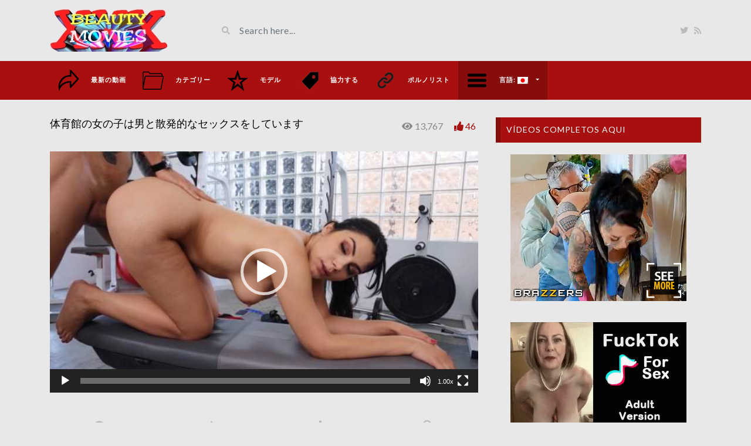

--- FILE ---
content_type: text/html; charset=UTF-8
request_url: https://www.beautymovies.com/ja/video/girl-in-the-gym-receives-quick-penetrations/
body_size: 18427
content:
<!DOCTYPE html>
<html class="h-100" lang="ja">
<head>
	<meta charset="UTF-8">
	<meta name="viewport" content="width=device-width, initial-scale=1">
	<meta name='robots' content='index, follow, max-image-preview:large, max-snippet:-1, max-video-preview:-1' />

	<!-- This site is optimized with the Yoast SEO plugin v22.7 - https://yoast.com/wordpress/plugins/seo/ -->
	<title>▷ 体育館の女の子は男と散発的なセックスをしています</title>
	<link rel="canonical" href="https://www.beautymovies.com/ja/video/girl-in-the-gym-receives-quick-penetrations/" />
	<meta property="og:locale" content="ja_JP" />
	<meta property="og:type" content="article" />
	<meta property="og:title" content="▷ 体育館の女の子は男と散発的なセックスをしています" />
	<meta property="og:url" content="https://www.beautymovies.com/ja/video/girl-in-the-gym-receives-quick-penetrations/" />
	<meta property="og:site_name" content="beautymovies.com" />
	<meta property="og:image" content="https://www.beautymovies.com/wp-content/uploads/2021/12/Could-You-Spot-Me-with-Valentina-Nappi-and-Alex-Legend.jpg" />
	<meta property="og:image:width" content="640" />
	<meta property="og:image:height" content="360" />
	<meta property="og:image:type" content="image/jpeg" />
	<meta name="twitter:card" content="summary_large_image" />
	<meta name="twitter:site" content="@BeautyMoviesXXX" />
	<meta name="twitter:label1" content="推定読み取り時間" />
	<meta name="twitter:data1" content="3分" />
	<script type="application/ld+json" class="yoast-schema-graph">{"@context":"https://schema.org","@graph":[{"@type":"WebPage","@id":"https://www.beautymovies.com/ja/video/girl-in-the-gym-receives-quick-penetrations/","url":"https://www.beautymovies.com/ja/video/girl-in-the-gym-receives-quick-penetrations/","name":"▷ 体育館の女の子は男と散発的なセックスをしています","isPartOf":{"@id":"https://www.beautymovies.com/de/#website"},"primaryImageOfPage":{"@id":"https://www.beautymovies.com/ja/video/girl-in-the-gym-receives-quick-penetrations/#primaryimage"},"image":{"@id":"https://www.beautymovies.com/ja/video/girl-in-the-gym-receives-quick-penetrations/#primaryimage"},"thumbnailUrl":"https://www.beautymovies.com/wp-content/uploads/2021/12/Could-You-Spot-Me-with-Valentina-Nappi-and-Alex-Legend.jpg","datePublished":"2021-12-02T18:55:34+00:00","dateModified":"2021-12-02T18:55:34+00:00","breadcrumb":{"@id":"https://www.beautymovies.com/ja/video/girl-in-the-gym-receives-quick-penetrations/#breadcrumb"},"inLanguage":"ja","potentialAction":[{"@type":"ReadAction","target":["https://www.beautymovies.com/ja/video/girl-in-the-gym-receives-quick-penetrations/"]}]},{"@type":"ImageObject","inLanguage":"ja","@id":"https://www.beautymovies.com/ja/video/girl-in-the-gym-receives-quick-penetrations/#primaryimage","url":"https://www.beautymovies.com/wp-content/uploads/2021/12/Could-You-Spot-Me-with-Valentina-Nappi-and-Alex-Legend.jpg","contentUrl":"https://www.beautymovies.com/wp-content/uploads/2021/12/Could-You-Spot-Me-with-Valentina-Nappi-and-Alex-Legend.jpg","width":640,"height":360,"caption":"girl in the gym receives quick penetrations"},{"@type":"BreadcrumbList","@id":"https://www.beautymovies.com/ja/video/girl-in-the-gym-receives-quick-penetrations/#breadcrumb","itemListElement":[{"@type":"ListItem","position":1,"name":"Videos","item":"https://www.beautymovies.com/ja/video/"},{"@type":"ListItem","position":2,"name":"体育館の女の子は男と散発的なセックスをしています"}]},{"@type":"WebSite","@id":"https://www.beautymovies.com/de/#website","url":"https://www.beautymovies.com/de/","name":"beautymovies.com","description":"La mejor selección de videos porno en calidad HD sin publicidad invasiva y con conexión segura","publisher":{"@id":"https://www.beautymovies.com/de/#organization"},"potentialAction":[{"@type":"SearchAction","target":{"@type":"EntryPoint","urlTemplate":"https://www.beautymovies.com/de/?s={search_term_string}"},"query-input":"required name=search_term_string"}],"inLanguage":"ja"},{"@type":"Organization","@id":"https://www.beautymovies.com/de/#organization","name":"beautymovies.com","url":"https://www.beautymovies.com/de/","logo":{"@type":"ImageObject","inLanguage":"ja","@id":"https://www.beautymovies.com/de/#/schema/logo/image/","url":"https://www.beautymovies.com/wp-content/uploads/2019/04/logo-end.jpg","contentUrl":"https://www.beautymovies.com/wp-content/uploads/2019/04/logo-end.jpg","width":200,"height":73,"caption":"beautymovies.com"},"image":{"@id":"https://www.beautymovies.com/de/#/schema/logo/image/"},"sameAs":["https://x.com/BeautyMoviesXXX"]}]}</script>
	<!-- / Yoast SEO plugin. -->


<link rel='dns-prefetch' href='//fonts.googleapis.com' />
		<!-- This site uses the Google Analytics by MonsterInsights plugin v9.11.1 - Using Analytics tracking - https://www.monsterinsights.com/ -->
							<script src="//www.googletagmanager.com/gtag/js?id=G-ZKRLL8XMBN"  data-cfasync="false" data-wpfc-render="false" type="text/javascript" async></script>
			<script data-cfasync="false" data-wpfc-render="false" type="text/javascript">
				var mi_version = '9.11.1';
				var mi_track_user = true;
				var mi_no_track_reason = '';
								var MonsterInsightsDefaultLocations = {"page_location":"https:\/\/www.beautymovies.com\/ja\/video\/girl-in-the-gym-receives-quick-penetrations\/"};
								if ( typeof MonsterInsightsPrivacyGuardFilter === 'function' ) {
					var MonsterInsightsLocations = (typeof MonsterInsightsExcludeQuery === 'object') ? MonsterInsightsPrivacyGuardFilter( MonsterInsightsExcludeQuery ) : MonsterInsightsPrivacyGuardFilter( MonsterInsightsDefaultLocations );
				} else {
					var MonsterInsightsLocations = (typeof MonsterInsightsExcludeQuery === 'object') ? MonsterInsightsExcludeQuery : MonsterInsightsDefaultLocations;
				}

								var disableStrs = [
										'ga-disable-G-ZKRLL8XMBN',
									];

				/* Function to detect opted out users */
				function __gtagTrackerIsOptedOut() {
					for (var index = 0; index < disableStrs.length; index++) {
						if (document.cookie.indexOf(disableStrs[index] + '=true') > -1) {
							return true;
						}
					}

					return false;
				}

				/* Disable tracking if the opt-out cookie exists. */
				if (__gtagTrackerIsOptedOut()) {
					for (var index = 0; index < disableStrs.length; index++) {
						window[disableStrs[index]] = true;
					}
				}

				/* Opt-out function */
				function __gtagTrackerOptout() {
					for (var index = 0; index < disableStrs.length; index++) {
						document.cookie = disableStrs[index] + '=true; expires=Thu, 31 Dec 2099 23:59:59 UTC; path=/';
						window[disableStrs[index]] = true;
					}
				}

				if ('undefined' === typeof gaOptout) {
					function gaOptout() {
						__gtagTrackerOptout();
					}
				}
								window.dataLayer = window.dataLayer || [];

				window.MonsterInsightsDualTracker = {
					helpers: {},
					trackers: {},
				};
				if (mi_track_user) {
					function __gtagDataLayer() {
						dataLayer.push(arguments);
					}

					function __gtagTracker(type, name, parameters) {
						if (!parameters) {
							parameters = {};
						}

						if (parameters.send_to) {
							__gtagDataLayer.apply(null, arguments);
							return;
						}

						if (type === 'event') {
														parameters.send_to = monsterinsights_frontend.v4_id;
							var hookName = name;
							if (typeof parameters['event_category'] !== 'undefined') {
								hookName = parameters['event_category'] + ':' + name;
							}

							if (typeof MonsterInsightsDualTracker.trackers[hookName] !== 'undefined') {
								MonsterInsightsDualTracker.trackers[hookName](parameters);
							} else {
								__gtagDataLayer('event', name, parameters);
							}
							
						} else {
							__gtagDataLayer.apply(null, arguments);
						}
					}

					__gtagTracker('js', new Date());
					__gtagTracker('set', {
						'developer_id.dZGIzZG': true,
											});
					if ( MonsterInsightsLocations.page_location ) {
						__gtagTracker('set', MonsterInsightsLocations);
					}
										__gtagTracker('config', 'G-ZKRLL8XMBN', {"forceSSL":"true"} );
										window.gtag = __gtagTracker;										(function () {
						/* https://developers.google.com/analytics/devguides/collection/analyticsjs/ */
						/* ga and __gaTracker compatibility shim. */
						var noopfn = function () {
							return null;
						};
						var newtracker = function () {
							return new Tracker();
						};
						var Tracker = function () {
							return null;
						};
						var p = Tracker.prototype;
						p.get = noopfn;
						p.set = noopfn;
						p.send = function () {
							var args = Array.prototype.slice.call(arguments);
							args.unshift('send');
							__gaTracker.apply(null, args);
						};
						var __gaTracker = function () {
							var len = arguments.length;
							if (len === 0) {
								return;
							}
							var f = arguments[len - 1];
							if (typeof f !== 'object' || f === null || typeof f.hitCallback !== 'function') {
								if ('send' === arguments[0]) {
									var hitConverted, hitObject = false, action;
									if ('event' === arguments[1]) {
										if ('undefined' !== typeof arguments[3]) {
											hitObject = {
												'eventAction': arguments[3],
												'eventCategory': arguments[2],
												'eventLabel': arguments[4],
												'value': arguments[5] ? arguments[5] : 1,
											}
										}
									}
									if ('pageview' === arguments[1]) {
										if ('undefined' !== typeof arguments[2]) {
											hitObject = {
												'eventAction': 'page_view',
												'page_path': arguments[2],
											}
										}
									}
									if (typeof arguments[2] === 'object') {
										hitObject = arguments[2];
									}
									if (typeof arguments[5] === 'object') {
										Object.assign(hitObject, arguments[5]);
									}
									if ('undefined' !== typeof arguments[1].hitType) {
										hitObject = arguments[1];
										if ('pageview' === hitObject.hitType) {
											hitObject.eventAction = 'page_view';
										}
									}
									if (hitObject) {
										action = 'timing' === arguments[1].hitType ? 'timing_complete' : hitObject.eventAction;
										hitConverted = mapArgs(hitObject);
										__gtagTracker('event', action, hitConverted);
									}
								}
								return;
							}

							function mapArgs(args) {
								var arg, hit = {};
								var gaMap = {
									'eventCategory': 'event_category',
									'eventAction': 'event_action',
									'eventLabel': 'event_label',
									'eventValue': 'event_value',
									'nonInteraction': 'non_interaction',
									'timingCategory': 'event_category',
									'timingVar': 'name',
									'timingValue': 'value',
									'timingLabel': 'event_label',
									'page': 'page_path',
									'location': 'page_location',
									'title': 'page_title',
									'referrer' : 'page_referrer',
								};
								for (arg in args) {
																		if (!(!args.hasOwnProperty(arg) || !gaMap.hasOwnProperty(arg))) {
										hit[gaMap[arg]] = args[arg];
									} else {
										hit[arg] = args[arg];
									}
								}
								return hit;
							}

							try {
								f.hitCallback();
							} catch (ex) {
							}
						};
						__gaTracker.create = newtracker;
						__gaTracker.getByName = newtracker;
						__gaTracker.getAll = function () {
							return [];
						};
						__gaTracker.remove = noopfn;
						__gaTracker.loaded = true;
						window['__gaTracker'] = __gaTracker;
					})();
									} else {
										console.log("");
					(function () {
						function __gtagTracker() {
							return null;
						}

						window['__gtagTracker'] = __gtagTracker;
						window['gtag'] = __gtagTracker;
					})();
									}
			</script>
							<!-- / Google Analytics by MonsterInsights -->
		<link rel="stylesheet" href="https://www.beautymovies.com/wp-content/cache/scripts/8235a684ca9cfd3447efaaedaab30824.css" type="text/css" media="all" /> <!-- Cache! -->
<link crossorigin="anonymous" rel='stylesheet' id='google-font-css' href='//fonts.googleapis.com/css?family=Lato%3A300%2C400%2C700%2C900&#038;ver=6.5.7' type='text/css' media='all' />
<link rel="stylesheet" href="https://www.beautymovies.com/wp-content/cache/scripts/df554df65063d0d1991ee0a5984fd2b6.css" type="text/css" media="all" /> <!-- Cache! -->
<link rel="https://api.w.org/" href="https://www.beautymovies.com/ja/wp-json/" /><link rel="alternate" type="application/json+oembed" href="https://www.beautymovies.com/ja/wp-json/oembed/1.0/embed?url=https%3A%2F%2Fwww.beautymovies.com%2Fja%2Fvideo%2Fgirl-in-the-gym-receives-quick-penetrations%2F" />
<link rel="alternate" type="text/xml+oembed" href="https://www.beautymovies.com/ja/wp-json/oembed/1.0/embed?url=https%3A%2F%2Fwww.beautymovies.com%2Fja%2Fvideo%2Fgirl-in-the-gym-receives-quick-penetrations%2F&#038;format=xml" />
<meta name="generator" content="Redux 4.4.16" /><style type="text/css">
			:root{
				--lasso-main: black !important;
				--lasso-title: black !important;
				--lasso-button: #22BAA0 !important;
				--lasso-secondary-button: #22BAA0 !important;
				--lasso-button-text: white !important;
				--lasso-background: white !important;
				--lasso-pros: #22BAA0 !important;
				--lasso-cons: #E06470 !important;
			}
		</style>
			<script type="text/javascript">
				// Notice how this gets configured before we load Font Awesome
				window.FontAwesomeConfig = { autoReplaceSvg: false }
			</script>
		<meta name="generator" content="qTranslate-X 3.4.6.8" />
<link hreflang="x-default" href="https://www.beautymovies.com/en/video/girl-in-the-gym-receives-quick-penetrations/" rel="alternate" />
<link hreflang="en" href="https://www.beautymovies.com/en/video/girl-in-the-gym-receives-quick-penetrations/" rel="alternate" />
<link hreflang="es" href="https://www.beautymovies.com/es/video/chica-en-el-gimnasio-recibe-penetraciones-rapidas/" rel="alternate" />
<link hreflang="de" href="https://www.beautymovies.com/de/video/madchen-im-fitnessstudio-bekommt-schnelle-penetrationen/" rel="alternate" />
<link hreflang="fr" href="https://www.beautymovies.com/fr/video/fille-dans-la-salle-de-gym-recoit-penetrations-rapides/" rel="alternate" />
<link hreflang="it" href="https://www.beautymovies.com/it/video/ragazza-in-palestra-riceve-penetrazioni-veloci/" rel="alternate" />
<link hreflang="pt" href="https://www.beautymovies.com/pt/video/garota-na-academia-recebe-penetracoes-rapidas/" rel="alternate" />
<link hreflang="ru" href="https://www.beautymovies.com/ru/video/girl-in-the-gym-receives-quick-penetrations/" rel="alternate" />
<link hreflang="ja" href="https://www.beautymovies.com/ja/video/girl-in-the-gym-receives-quick-penetrations/" rel="alternate" />
		<script>
			document.documentElement.className = document.documentElement.className.replace('no-js', 'js');
		</script>
				<style>
			.no-js img.lazyload {
				display: none;
			}

			figure.wp-block-image img.lazyloading {
				min-width: 150px;
			}

						.lazyload, .lazyloading {
				opacity: 0;
			}

			.lazyloaded {
				opacity: 1;
				transition: opacity 400ms;
				transition-delay: 0ms;
			}

					</style>
		<meta name="generator" content="Powered by WPBakery Page Builder - drag and drop page builder for WordPress."/>
<link rel="amphtml" href="https://www.beautymovies.com/ja/video/girl-in-the-gym-receives-quick-penetrations/?amp"><link rel="icon" href="https://www.beautymovies.com/wp-content/uploads/2017/04/cropped-ICONO-32x32.jpg" sizes="32x32" />
<link rel="icon" href="https://www.beautymovies.com/wp-content/uploads/2017/04/cropped-ICONO-192x192.jpg" sizes="192x192" />
<link rel="apple-touch-icon" href="https://www.beautymovies.com/wp-content/uploads/2017/04/cropped-ICONO-180x180.jpg" />
<meta name="msapplication-TileImage" content="https://www.beautymovies.com/wp-content/uploads/2017/04/cropped-ICONO-270x270.jpg" />

<!-- BEGIN GAINWP v5.4.6 Universal Analytics - https://intelligencewp.com/google-analytics-in-wordpress/ -->
<script>
(function(i,s,o,g,r,a,m){i['GoogleAnalyticsObject']=r;i[r]=i[r]||function(){
	(i[r].q=i[r].q||[]).push(arguments)},i[r].l=1*new Date();a=s.createElement(o),
	m=s.getElementsByTagName(o)[0];a.async=1;a.src=g;m.parentNode.insertBefore(a,m)
})(window,document,'script','https://www.google-analytics.com/analytics.js','ga');
  ga('create', 'UA-70849234-2', 'auto');
  ga('send', 'pageview');
</script>
<!-- END GAINWP Universal Analytics -->
		<style type="text/css" id="wp-custom-css">
			.date{display:none!important;}
.video-section a{
    color:#000;
}
.h1, h1 {
    font-size: 18px!important;
}
.h2, h2 {
    font-size: 18px!important;
}
.h3, h3 {
    font-size: 18px!important;
}
		</style>
		<style id="videotube-dynamic-css" title="dynamic-css" class="redux-options-output">body{background-color:#e8e8e8;}</style><style type="text/css" data-type="vc_shortcodes-custom-css">.vc_custom_1561569789468{margin-bottom: 10px !important;}.vc_custom_1560870847121{margin-top: -50px !important;}.vc_custom_1561569556890{margin-top: -20px !important;margin-bottom: -30px !important;}.vc_custom_1561569704354{margin-top: -20px !important;margin-bottom: -20px !important;}.vc_custom_1560862532109{margin-bottom: -30px !important;}.vc_custom_1561569404185{margin-top: -50px !important;margin-bottom: -30px !important;}.vc_custom_1561569789468{margin-bottom: 10px !important;}.vc_custom_1560870847121{margin-top: -50px !important;}.vc_custom_1561569556890{margin-top: -20px !important;margin-bottom: -30px !important;}.vc_custom_1561569704354{margin-top: -20px !important;margin-bottom: -20px !important;}.vc_custom_1560862532109{margin-bottom: -30px !important;}.vc_custom_1561569404185{margin-top: -50px !important;margin-bottom: -30px !important;}.vc_custom_1561569789468{margin-bottom: 10px !important;}.vc_custom_1560870847121{margin-top: -50px !important;}.vc_custom_1561569556890{margin-top: -20px !important;margin-bottom: -30px !important;}.vc_custom_1561569704354{margin-top: -20px !important;margin-bottom: -20px !important;}.vc_custom_1560862532109{margin-bottom: -30px !important;}.vc_custom_1561569404185{margin-top: -50px !important;margin-bottom: -30px !important;}.vc_custom_1561569789468{margin-bottom: 10px !important;}.vc_custom_1560870847121{margin-top: -50px !important;}.vc_custom_1561569556890{margin-top: -20px !important;margin-bottom: -30px !important;}.vc_custom_1561569704354{margin-top: -20px !important;margin-bottom: -20px !important;}.vc_custom_1560862532109{margin-bottom: -30px !important;}.vc_custom_1561569404185{margin-top: -50px !important;margin-bottom: -30px !important;}.vc_custom_1561569789468{margin-bottom: 10px !important;}.vc_custom_1560870847121{margin-top: -50px !important;}.vc_custom_1561569556890{margin-top: -20px !important;margin-bottom: -30px !important;}.vc_custom_1561569704354{margin-top: -20px !important;margin-bottom: -20px !important;}.vc_custom_1560862532109{margin-bottom: -30px !important;}.vc_custom_1561569404185{margin-top: -50px !important;margin-bottom: -30px !important;}.vc_custom_1561569789468{margin-bottom: 10px !important;}.vc_custom_1560870847121{margin-top: -50px !important;}.vc_custom_1561569556890{margin-top: -20px !important;margin-bottom: -30px !important;}.vc_custom_1561569704354{margin-top: -20px !important;margin-bottom: -20px !important;}.vc_custom_1560862532109{margin-bottom: -30px !important;}.vc_custom_1561569404185{margin-top: -50px !important;margin-bottom: -30px !important;}.vc_custom_1561569789468{margin-bottom: 10px !important;}.vc_custom_1560870847121{margin-top: -50px !important;}.vc_custom_1561569556890{margin-top: -20px !important;margin-bottom: -30px !important;}.vc_custom_1561569704354{margin-top: -20px !important;margin-bottom: -20px !important;}.vc_custom_1560862532109{margin-bottom: -30px !important;}.vc_custom_1561569404185{margin-top: -50px !important;margin-bottom: -30px !important;}.vc_custom_1561569789468{margin-bottom: 10px !important;}.vc_custom_1560870847121{margin-top: -50px !important;}.vc_custom_1561569556890{margin-top: -20px !important;margin-bottom: -30px !important;}.vc_custom_1561569704354{margin-top: -20px !important;margin-bottom: -20px !important;}.vc_custom_1560862532109{margin-bottom: -30px !important;}.vc_custom_1561569404185{margin-top: -50px !important;margin-bottom: -30px !important;}</style><noscript><style> .wpb_animate_when_almost_visible { opacity: 1; }</style></noscript></head>
<body data-rsssl=1 class="video-template-default single single-video postid-22579 single-format-standard d-flex flex-column h-100 wpb-js-composer js-comp-ver-6.9.0 vc_responsive ja">
			<div id="header" class="border-bottom">
	<div class="container">
		<div class="row d-flex align-items-center">
			<div class="col-xl-3 col-lg-3 col-md-3 col-4 d-flex align-items-center" id="logo">
				<a title="La mejor selección de videos porno en calidad HD sin publicidad invasiva y con conexión segura" href="https://www.beautymovies.com/ja">
										<img data-src="https://www.beautymovies.com/wp-content/uploads/2017/07/logo-end.jpg" alt="La mejor selección de videos porno en calidad HD sin publicidad invasiva y con conexión segura" src="[data-uri]" class="lazyload" style="--smush-placeholder-width: 200px; --smush-placeholder-aspect-ratio: 200/73;" /><noscript><img src="https://www.beautymovies.com/wp-content/uploads/2017/07/logo-end.jpg" alt="La mejor selección de videos porno en calidad HD sin publicidad invasiva y con conexión segura" /></noscript>
				</a>
			</div>
			<div class="col-xl-6 col-lg-6 col-md-6 col-8 d-flex align-items-center m-0" id="site-search">
				<form class="w-100 search-form" method="get" action="https://www.beautymovies.com/ja">	
					<div id="header-search" class="d-flex align-items-center">
						<button type="submit" class="btn btn-text btn-sm">
							<span class="fa fa-search"></span>	
						</button>
												<input class="form-control form-control-sm shadow-none" value="" name="s" type="text" placeholder="Search here..." id="search">
					</div>
				</form>
			</div>
			<div class="col-xl-3 col-lg-3 col-md-3 col-12 d-flex align-items-center justify-content-end" id="header-social">
				<a href="https://twitter.com/BeautyMoviesXXX"><i class="fab fa-twitter"></i></a>				<a href="https://www.beautymovies.com/ja/feed/rss/"><i class="fa fa-rss"></i></a>
			</div>
		</div>
	</div>
</div><!-- /#header -->
	<div id="navigation-wrapper" class="sticky-top">
		<div class="container">
			<nav class="navbar navbar-expand-md navbar-dark m-0 p-0">
				<button class="navbar-toggler btn btn-sm border-0" type="button" data-toggle="collapse" data-target="#site-nav" aria-controls="primary-navigation-container" aria-expanded="false">
					<span class="icon-bar"></span>
					<span class="icon-bar"></span>
					<span class="icon-bar"></span>
				</button>
				<div class="collapse navbar-collapse" id="site-nav">
				<!-- menu -->
				  	<ul id="main-menu" class="navbar-nav mr-auto main-navigation header-navigation menu"><li itemscope="itemscope" itemtype="https://www.schema.org/SiteNavigationElement" id="menu-item-120" class="menu-item menu-item-type-post_type menu-item-object-page menu-item-home menu-item-120 "><a title="最新の動画" href="https://www.beautymovies.com/ja/" class="nav-link menu-image-title-after menu-image-hovered"><span class='menu-image-hover-wrapper'><img width="36" height="36" data-src="https://www.beautymovies.com/wp-content/uploads/2017/07/last-white-36x36.png" class="menu-image menu-image-title-after lazyload" alt="" decoding="async" src="[data-uri]" style="--smush-placeholder-width: 36px; --smush-placeholder-aspect-ratio: 36/36;" /><noscript><img width="36" height="36" src="https://www.beautymovies.com/wp-content/uploads/2017/07/last-white-36x36.png" class="menu-image menu-image-title-after" alt="" decoding="async" /></noscript><img width="36" height="36" data-src="https://www.beautymovies.com/wp-content/uploads/2017/07/last-black-36x36.png" class="hovered-image menu-image-title-after lazyload" alt="" style="--smush-placeholder-width: 36px; --smush-placeholder-aspect-ratio: 36/36;margin-left: -36px;" decoding="async" src="[data-uri]" /><noscript><img width="36" height="36" src="https://www.beautymovies.com/wp-content/uploads/2017/07/last-black-36x36.png" class="hovered-image menu-image-title-after" alt="" style="margin-left: -36px;" decoding="async" /></noscript></span><span class="menu-image-title-after menu-image-title">最新の動画</span></a></li>
<li itemscope="itemscope" itemtype="https://www.schema.org/SiteNavigationElement" id="menu-item-286" class="menu-item menu-item-type-post_type menu-item-object-page menu-item-286 "><a title="カテゴリー" href="https://www.beautymovies.com/ja/pornographic-videos/" class="nav-link menu-image-title-after menu-image-hovered"><span class='menu-image-hover-wrapper'><img width="36" height="36" data-src="https://www.beautymovies.com/wp-content/uploads/2017/07/folder-white-36x36.png" class="menu-image menu-image-title-after lazyload" alt="" decoding="async" src="[data-uri]" style="--smush-placeholder-width: 36px; --smush-placeholder-aspect-ratio: 36/36;" /><noscript><img width="36" height="36" src="https://www.beautymovies.com/wp-content/uploads/2017/07/folder-white-36x36.png" class="menu-image menu-image-title-after" alt="" decoding="async" /></noscript><img width="36" height="36" data-src="https://www.beautymovies.com/wp-content/uploads/2017/07/folder-black-36x36.png" class="hovered-image menu-image-title-after lazyload" alt="" style="--smush-placeholder-width: 36px; --smush-placeholder-aspect-ratio: 36/36;margin-left: -36px;" decoding="async" src="[data-uri]" /><noscript><img width="36" height="36" src="https://www.beautymovies.com/wp-content/uploads/2017/07/folder-black-36x36.png" class="hovered-image menu-image-title-after" alt="" style="margin-left: -36px;" decoding="async" /></noscript></span><span class="menu-image-title-after menu-image-title">カテゴリー</span></a></li>
<li itemscope="itemscope" itemtype="https://www.schema.org/SiteNavigationElement" id="menu-item-297" class="menu-item menu-item-type-post_type menu-item-object-page menu-item-297 "><a title="モデル" href="https://www.beautymovies.com/ja/online-movies-of-famous-naked/" class="nav-link menu-image-title-after menu-image-hovered"><span class='menu-image-hover-wrapper'><img width="36" height="36" data-src="https://www.beautymovies.com/wp-content/uploads/2017/07/estrella-blanca-y-negra-36x36.png" class="menu-image menu-image-title-after lazyload" alt="" decoding="async" src="[data-uri]" style="--smush-placeholder-width: 36px; --smush-placeholder-aspect-ratio: 36/36;" /><noscript><img width="36" height="36" src="https://www.beautymovies.com/wp-content/uploads/2017/07/estrella-blanca-y-negra-36x36.png" class="menu-image menu-image-title-after" alt="" decoding="async" /></noscript><img width="36" height="36" data-src="https://www.beautymovies.com/wp-content/uploads/2017/07/estrella-negra-36x36.png" class="hovered-image menu-image-title-after lazyload" alt="" style="--smush-placeholder-width: 36px; --smush-placeholder-aspect-ratio: 36/36;margin-left: -36px;" decoding="async" src="[data-uri]" /><noscript><img width="36" height="36" src="https://www.beautymovies.com/wp-content/uploads/2017/07/estrella-negra-36x36.png" class="hovered-image menu-image-title-after" alt="" style="margin-left: -36px;" decoding="async" /></noscript></span><span class="menu-image-title-after menu-image-title">モデル</span></a></li>
<li itemscope="itemscope" itemtype="https://www.schema.org/SiteNavigationElement" id="menu-item-31202" class="menu-item menu-item-type-custom menu-item-object-custom menu-item-31202 "><a title="協力する" href="https://www.paypal.com/paypalme/Beautymovie?" class="nav-link menu-image-title-after menu-image-hovered"><span class='menu-image-hover-wrapper'><img width="36" height="36" data-src="https://www.beautymovies.com/wp-content/uploads/2018/06/etiquetas-36x36.png" class="menu-image menu-image-title-after lazyload" alt="etiquetas" decoding="async" src="[data-uri]" style="--smush-placeholder-width: 36px; --smush-placeholder-aspect-ratio: 36/36;" /><noscript><img width="36" height="36" src="https://www.beautymovies.com/wp-content/uploads/2018/06/etiquetas-36x36.png" class="menu-image menu-image-title-after" alt="etiquetas" decoding="async" /></noscript><img width="36" height="36" data-src="https://www.beautymovies.com/wp-content/uploads/2018/06/etiquetas_1-36x36.png" class="hovered-image menu-image-title-after lazyload" alt="etiquetas 2" style="--smush-placeholder-width: 36px; --smush-placeholder-aspect-ratio: 36/36;margin-left: -36px;" decoding="async" src="[data-uri]" /><noscript><img width="36" height="36" src="https://www.beautymovies.com/wp-content/uploads/2018/06/etiquetas_1-36x36.png" class="hovered-image menu-image-title-after" alt="etiquetas 2" style="margin-left: -36px;" decoding="async" /></noscript></span><span class="menu-image-title-after menu-image-title">協力する</span></a></li>
<li itemscope="itemscope" itemtype="https://www.schema.org/SiteNavigationElement" id="menu-item-31286" class="menu-item menu-item-type-post_type menu-item-object-page menu-item-31286 "><a title="ポルノリスト" href="https://www.beautymovies.com/ja/adult-websites/" class="nav-link menu-image-title-after menu-image-hovered"><span class='menu-image-hover-wrapper'><img width="36" height="36" data-src="https://www.beautymovies.com/wp-content/uploads/2024/06/menu-enlace-1-36x36.png" class="menu-image menu-image-title-after lazyload" alt="" decoding="async" src="[data-uri]" style="--smush-placeholder-width: 36px; --smush-placeholder-aspect-ratio: 36/36;" /><noscript><img width="36" height="36" src="https://www.beautymovies.com/wp-content/uploads/2024/06/menu-enlace-1-36x36.png" class="menu-image menu-image-title-after" alt="" decoding="async" /></noscript><img width="36" height="36" data-src="https://www.beautymovies.com/wp-content/uploads/2024/06/menu-enlace-2-36x36.png" class="hovered-image menu-image-title-after lazyload" alt="" style="--smush-placeholder-width: 36px; --smush-placeholder-aspect-ratio: 36/36;margin-left: -36px;" decoding="async" src="[data-uri]" /><noscript><img width="36" height="36" src="https://www.beautymovies.com/wp-content/uploads/2024/06/menu-enlace-2-36x36.png" class="hovered-image menu-image-title-after" alt="" style="margin-left: -36px;" decoding="async" /></noscript></span><span class="menu-image-title-after menu-image-title">ポルノリスト</span></a></li>
<li itemscope="itemscope" itemtype="https://www.schema.org/SiteNavigationElement" id="menu-item-307" class="menu-item menu-item-type-custom menu-item-object-custom current-menu-parent menu-item-has-children menu-item-307 "><a title="日本語" href="#" data-toggle="dropdown" aria-haspopup="true" aria-expanded="false" class="dropdown-toggle nav-link menu-image-title-after menu-image-not-hovered" id="menu-item-dropdown-307"><img width="36" height="36" data-src="https://www.beautymovies.com/wp-content/uploads/2017/07/languaje-white-36x36.png" class="menu-image menu-image-title-after lazyload" alt="" decoding="async" src="[data-uri]" style="--smush-placeholder-width: 36px; --smush-placeholder-aspect-ratio: 36/36;" /><noscript><img width="36" height="36" src="https://www.beautymovies.com/wp-content/uploads/2017/07/languaje-white-36x36.png" class="menu-image menu-image-title-after" alt="" decoding="async" /></noscript><span class="menu-image-title-after menu-image-title">言語:&nbsp;<img data-src="https://www.beautymovies.com/wp-content/plugins/qtranslate-x/flags/jp.png" alt="日本語" src="[data-uri]" class="lazyload" /><noscript><img data-src="https://www.beautymovies.com/wp-content/plugins/qtranslate-x/flags/jp.png" alt="日本語" src="[data-uri]" class="lazyload" /><noscript><img src="https://www.beautymovies.com/wp-content/plugins/qtranslate-x/flags/jp.png" alt="日本語" /></noscript></noscript></span></a>
<ul class="dropdown-menu" aria-labelledby="menu-item-dropdown-307" role="menu">
	<li itemscope="itemscope" itemtype="https://www.schema.org/SiteNavigationElement" id="menu-item-31287" class="menu-item menu-item-type-custom menu-item-object-custom menu-item-31287 "><a title="English" href="https://www.beautymovies.com/en/video/girl-in-the-gym-receives-quick-penetrations/" class="dropdown-item"><img data-src="https://www.beautymovies.com/wp-content/plugins/qtranslate-x/flags/gb.png" alt="English" src="[data-uri]" class="lazyload" /><noscript><img src="https://www.beautymovies.com/wp-content/plugins/qtranslate-x/flags/gb.png" alt="English" /></noscript>&nbsp;English</a></li>
	<li itemscope="itemscope" itemtype="https://www.schema.org/SiteNavigationElement" id="menu-item-31288" class="menu-item menu-item-type-custom menu-item-object-custom menu-item-31288 "><a title="Español" href="https://www.beautymovies.com/es/video/chica-en-el-gimnasio-recibe-penetraciones-rapidas/" class="dropdown-item"><img data-src="https://www.beautymovies.com/wp-content/plugins/qtranslate-x/flags/es.png" alt="Español" src="[data-uri]" class="lazyload" /><noscript><img src="https://www.beautymovies.com/wp-content/plugins/qtranslate-x/flags/es.png" alt="Español" /></noscript>&nbsp;Español</a></li>
	<li itemscope="itemscope" itemtype="https://www.schema.org/SiteNavigationElement" id="menu-item-31289" class="menu-item menu-item-type-custom menu-item-object-custom menu-item-31289 "><a title="Deutsch" href="https://www.beautymovies.com/de/video/madchen-im-fitnessstudio-bekommt-schnelle-penetrationen/" class="dropdown-item"><img data-src="https://www.beautymovies.com/wp-content/plugins/qtranslate-x/flags/de.png" alt="Deutsch" src="[data-uri]" class="lazyload" /><noscript><img src="https://www.beautymovies.com/wp-content/plugins/qtranslate-x/flags/de.png" alt="Deutsch" /></noscript>&nbsp;Deutsch</a></li>
	<li itemscope="itemscope" itemtype="https://www.schema.org/SiteNavigationElement" id="menu-item-31290" class="menu-item menu-item-type-custom menu-item-object-custom menu-item-31290 "><a title="Français" href="https://www.beautymovies.com/fr/video/fille-dans-la-salle-de-gym-recoit-penetrations-rapides/" class="dropdown-item"><img data-src="https://www.beautymovies.com/wp-content/plugins/qtranslate-x/flags/fr.png" alt="Français" src="[data-uri]" class="lazyload" /><noscript><img src="https://www.beautymovies.com/wp-content/plugins/qtranslate-x/flags/fr.png" alt="Français" /></noscript>&nbsp;Français</a></li>
	<li itemscope="itemscope" itemtype="https://www.schema.org/SiteNavigationElement" id="menu-item-31291" class="menu-item menu-item-type-custom menu-item-object-custom menu-item-31291 "><a title="Italiano" href="https://www.beautymovies.com/it/video/ragazza-in-palestra-riceve-penetrazioni-veloci/" class="dropdown-item"><img data-src="https://www.beautymovies.com/wp-content/plugins/qtranslate-x/flags/it.png" alt="Italiano" src="[data-uri]" class="lazyload" /><noscript><img src="https://www.beautymovies.com/wp-content/plugins/qtranslate-x/flags/it.png" alt="Italiano" /></noscript>&nbsp;Italiano</a></li>
	<li itemscope="itemscope" itemtype="https://www.schema.org/SiteNavigationElement" id="menu-item-31292" class="menu-item menu-item-type-custom menu-item-object-custom menu-item-31292 "><a title="Português" href="https://www.beautymovies.com/pt/video/garota-na-academia-recebe-penetracoes-rapidas/" class="dropdown-item"><img data-src="https://www.beautymovies.com/wp-content/plugins/qtranslate-x/flags/pt.png" alt="Português" src="[data-uri]" class="lazyload" /><noscript><img src="https://www.beautymovies.com/wp-content/plugins/qtranslate-x/flags/pt.png" alt="Português" /></noscript>&nbsp;Português</a></li>
	<li itemscope="itemscope" itemtype="https://www.schema.org/SiteNavigationElement" id="menu-item-31293" class="menu-item menu-item-type-custom menu-item-object-custom menu-item-31293 "><a title="Русский" href="https://www.beautymovies.com/ru/video/girl-in-the-gym-receives-quick-penetrations/" class="dropdown-item"><img data-src="https://www.beautymovies.com/wp-content/plugins/qtranslate-x/flags/ru.png" alt="Русский" src="[data-uri]" class="lazyload" /><noscript><img src="https://www.beautymovies.com/wp-content/plugins/qtranslate-x/flags/ru.png" alt="Русский" /></noscript>&nbsp;Русский</a></li>
	<li itemscope="itemscope" itemtype="https://www.schema.org/SiteNavigationElement" id="menu-item-31294" class="menu-item menu-item-type-custom menu-item-object-custom current-menu-item menu-item-31294  active "><a title="日本語" href="https://www.beautymovies.com/ja/video/girl-in-the-gym-receives-quick-penetrations/" class="dropdown-item" aria-current="page"><img data-src="https://www.beautymovies.com/wp-content/plugins/qtranslate-x/flags/jp.png" alt="日本語" src="[data-uri]" class="lazyload" /><noscript><img data-src="https://www.beautymovies.com/wp-content/plugins/qtranslate-x/flags/jp.png" alt="日本語" src="[data-uri]" class="lazyload" /><noscript><img src="https://www.beautymovies.com/wp-content/plugins/qtranslate-x/flags/jp.png" alt="日本語" /></noscript></noscript>&nbsp;日本語</a></li>
</ul>
</li>
</ul>				</div>
			</nav>
		</div>
	</div><!-- /#navigation-wrapper -->	
<main id="site-content">
		<div class="container">
		<div class="row">
			<div class="col-md-8 col-sm-12 main-content">
					            	<div class="video-info small">
		                		                <div class="d-md-flex">
		                    <h1>体育館の女の子は男と散発的なセックスをしています</h1>
			                <div class="info-meta ml-auto">
				                				                	<span class="views mr-3"><i class="fa fa-eye"></i>13,767				                	</span>
				                
				                <span class="like-button">
					                <a href="#" class="likes-dislikes" data-action="like" id="video-22579" data-post-id="22579">
					                	<span class="likes"><i class="fa fa-thumbs-up"></i>
					                		<label class="like-count like-count-22579">
					                			46					                		</label>
					                	</span>
					                </a>
				            	</span>
			            	</div>
		            	</div>
		                	                </div>
	                		                
	                <div class="player player-large player-wrap">
		                <div class="embed-responsive embed-responsive-16by9">
		                	<div class="embed-responsive-item">
		                	
						<div id="kgvid_kgvid_0_wrapper" class="kgvid_wrapper kgvid_wrapper_auto_left kgvid_wrapper_auto_right">
			<div id="video_kgvid_0_div" class="fitvidsignore kgvid_videodiv" data-id="kgvid_0" data-kgvid_video_vars="{&quot;id&quot;:&quot;kgvid_0&quot;,&quot;attachment_id&quot;:22575,&quot;player_type&quot;:&quot;WordPress Default&quot;,&quot;width&quot;:&quot;640&quot;,&quot;height&quot;:&quot;360&quot;,&quot;fullwidth&quot;:&quot;true&quot;,&quot;fixed_aspect&quot;:&quot;&quot;,&quot;countable&quot;:true,&quot;count_views&quot;:&quot;quarters&quot;,&quot;start&quot;:&quot;&quot;,&quot;autoplay&quot;:&quot;false&quot;,&quot;pauseothervideos&quot;:&quot;false&quot;,&quot;set_volume&quot;:&quot;1&quot;,&quot;muted&quot;:&quot;false&quot;,&quot;meta&quot;:false,&quot;endofvideooverlay&quot;:&quot;&quot;,&quot;resize&quot;:&quot;true&quot;,&quot;auto_res&quot;:&quot;automatic&quot;,&quot;pixel_ratio&quot;:&quot;true&quot;,&quot;right_click&quot;:&quot;&quot;,&quot;playback_rate&quot;:&quot;true&quot;,&quot;title&quot;:&quot;Could You Spot Me with Valentina Nappi and Alex Legend&quot;,&quot;skip_buttons&quot;:[]}" itemprop="video" itemscope itemtype="https://schema.org/VideoObject"><meta itemprop="thumbnailUrl" content="https://www.beautymovies.com/wp-content/uploads/2021/12/Could-You-Spot-Me-with-Valentina-Nappi-and-Alex-Legend.jpg"><meta itemprop="embedUrl" content="https://www.beautymovies.com/wp-content/uploads/2021/12/Could-You-Spot-Me-with-Valentina-Nappi-and-Alex-Legend.mp4"><meta itemprop="contentUrl" content="https://www.beautymovies.com/wp-content/uploads/2021/12/Could-You-Spot-Me-with-Valentina-Nappi-and-Alex-Legend.mp4"><meta itemprop="name" content="Could You Spot Me with Valentina Nappi and Alex Legend"><meta itemprop="description" content="girl in the gym receives quick penetrations"><meta itemprop="uploadDate" content="2021-12-01T19:50:55+00:00"><div style="width: 640px" class="wp-video"><!--[if lt IE 9]&gt;document.createElement('video');&lt;![endif]-->
<video class="wp-video-shortcode" id="video-22579-1" width="640" height="360" poster="https://www.beautymovies.com/wp-content/uploads/2021/12/Could-You-Spot-Me-with-Valentina-Nappi-and-Alex-Legend.jpg" preload="metadata" controls="controls"><source src="https://www.beautymovies.com/wp-content/uploads/2021/12/Could-You-Spot-Me-with-Valentina-Nappi-and-Alex-Legend.mp4" type="video/mp4" data-res="720p" /><a href="https://www.beautymovies.com/wp-content/uploads/2021/12/Could-You-Spot-Me-with-Valentina-Nappi-and-Alex-Legend.mp4">https://www.beautymovies.com/wp-content/uploads/2021/12/Could-You-Spot-Me-with-Valentina-Nappi-and-Alex-Legend.mp4</a></video></div>			</div>
			<div class="kgvid_below_video" id="video_kgvid_0_below"><div class="kgvid-caption" id="video_kgvid_0_caption">girl in the gym receives quick penetrations</div></div>		</div>
												</div>
		                </div>
	            	</div>
						                
	                	                
	                <div id="lightoff"></div>
												
            	<div class="row row-5 video-options">
                    <div class="col-xl-3 col-lg-3 col-md-3 col-6 mb-2 box-comment">
                        <a href="javascript:void(0)" class="option comments-scrolling">
                            <i class="fa fa-comments"></i>
                            <span class="option-text">Comments</span>
                        </a>
                    </div>
                    
                    <div class="col-xl-3 col-lg-3 col-md-3 col-6 mb-2 box-share">
                        <a href="javascript:void(0)" class="option share-button" id="off">
                            <i class="fa fa-share"></i>
                            <span class="option-text">Share</span>
                        </a>
                    </div>
                    
                    <div class="col-xl-3 col-lg-3 col-md-3 col-6 mb-2 box-like">
                        <a class="option likes-dislikes" href="#" data-action="like" id="video-22579" data-post-id="22579">
                            <i class="fa fa-thumbs-up"></i>
                            <span class="option-text like-count like-count-22579">
                        		46                            </span>
                        </a>
                    </div>
                    <div class="col-xl-3 col-lg-3 col-md-3 col-6 mb-2 box-turn-off-light">
						<!-- LIGHT SWITCH -->
						<a href="javascript:void(0)" class="option switch-button">
                            <i class="far fa-lightbulb"></i>
							<span class="option-text">Turn off Light</span>
                        </a>	
                    </div>
                </div>	

				<div class="social-share-buttons">
					
<div class="share-buttons">
	<a target="_blank" href="https://www.facebook.com/sharer/sharer.php?u=https://www.beautymovies.com/ja/video/girl-in-the-gym-receives-quick-penetrations/">
		<img data-src="https://www.beautymovies.com/wp-content/themes/videotube/img/facebook.png" alt="Facebook" src="[data-uri]" class="lazyload" /><noscript><img src="https://www.beautymovies.com/wp-content/themes/videotube/img/facebook.png" alt="Facebook" /></noscript>
	</a>

	<a target="_blank" href="https://twitter.com/intent/tweet?url=https://www.beautymovies.com/ja/video/girl-in-the-gym-receives-quick-penetrations/&#038;text=%5Bvc_row%20full_width=">
		<img data-src="https://www.beautymovies.com/wp-content/themes/videotube/img/twitter.png" alt="Twitter" src="[data-uri]" class="lazyload" /><noscript><img src="https://www.beautymovies.com/wp-content/themes/videotube/img/twitter.png" alt="Twitter" /></noscript>
	</a>
	
	<a target="_blank" href="https://pinterest.com/pin/create/button/?url=https://www.beautymovies.com/ja/video/girl-in-the-gym-receives-quick-penetrations/&#038;media=https://www.beautymovies.com/wp-content/uploads/2021/12/Could-You-Spot-Me-with-Valentina-Nappi-and-Alex-Legend.jpg&#038;description=%5Bvc_row%20full_width=">
		<img data-src="https://www.beautymovies.com/wp-content/themes/videotube/img/pinterest.png" alt="Pinterest" src="[data-uri]" class="lazyload" /><noscript><img src="https://www.beautymovies.com/wp-content/themes/videotube/img/pinterest.png" alt="Pinterest" /></noscript>
	</a>
	
	<a target="_blank" href="http://www.reddit.com/submit?url=https://www.beautymovies.com/ja/video/girl-in-the-gym-receives-quick-penetrations/">
		<img data-src="https://www.beautymovies.com/wp-content/themes/videotube/img/reddit.png" alt="Reddit" src="[data-uri]" class="lazyload" /><noscript><img src="https://www.beautymovies.com/wp-content/themes/videotube/img/reddit.png" alt="Reddit" /></noscript>
	</a>
	
	<a target="_blank" href="https://www.linkedin.com/shareArticle?mini=true&#038;url=https://www.beautymovies.com/ja/video/girl-in-the-gym-receives-quick-penetrations/&#038;title=%5B:en%5DGirl%20in%20the%20gym%20has%20sporadic%20sex%20with%20a%20guy%5B:es%5DChica%20en%20el%20gimnasio%20tiene%20sexo%20esporádico%20con%20un%20chico%5B:de%5DMädchen%20im%20fitnessstudio%20hat%20sporadischen%20sex%20mit%20einem%20typen%5B:fr%5DUne%20fille%20dans%20la%20salle%20de%20gym%20des%20sexe%20sporadique%20avec%20un%20mec%5B:it%5DRagazza%20in%20palestra%20fa%20sesso%20sporadico%20con%20un%20ragazzo%5B:pt%5DGarota%20na%20academia%20faz%20sexo%20esporádico%20com%20um%20cara%5B:ru%5DДевушка%20в%20спортзале%20время%20от%20времени%20занимается%20сексом%20с%20парнем%5B:ja%5D体育館の女の子は男と散発的なセックスをしています%5B:%5D&#038;summary=%5Bvc_row%20full_width=&#038;source=https://www.beautymovies.com/ja/">
		<img data-src="https://www.beautymovies.com/wp-content/themes/videotube/img/linkedin.png" alt="Linkedin" src="[data-uri]" class="lazyload" /><noscript><img src="https://www.beautymovies.com/wp-content/themes/videotube/img/linkedin.png" alt="Linkedin" /></noscript>
	</a>					

	<a href="mailto:?Subject=[:en]Girl in the gym has sporadic sex with a guy[:es]Chica en el gimnasio tiene sexo esporádico con un chico[:de]Mädchen im fitnessstudio hat sporadischen sex mit einem typen[:fr]Une fille dans la salle de gym des sexe sporadique avec un mec[:it]Ragazza in palestra fa sesso sporadico con un ragazzo[:pt]Garota na academia faz sexo esporádico com um cara[:ru]Девушка в спортзале время от времени занимается сексом с парнем[:ja]体育館の女の子は男と散発的なセックスをしています[:]&Body=I saw this and thought of you! https://www.beautymovies.com/ja/video/girl-in-the-gym-receives-quick-penetrations/">
		<img data-src="https://www.beautymovies.com/wp-content/themes/videotube/img/email.png" alt="Email" src="[data-uri]" class="lazyload" /><noscript><img src="https://www.beautymovies.com/wp-content/themes/videotube/img/email.png" alt="Email" /></noscript>
	</a>
</div>				</div>

				<div class="video-details">
					<span class="date">
						Published on 2021年12月02日 by <a class="post-author" href="https://www.beautymovies.com/ja/author/admin/">admin</a>					</span>
                    <div class="post-entry">
                    	                    								<div data-vc-full-width="true" data-vc-full-width-init="false" class="vc_row wpb_row vc_row-fluid vc_row-o-content-middle vc_row-flex"><div class="wpb_column vc_column_container vc_col-sm-12"><div class="vc_column-inner vc_custom_1561569789468"><div class="wpb_wrapper">
	<div class="wpb_text_column wpb_content_element " >
		<div class="wpb_wrapper">
			<div class="adsb30" style=" margin:0px; margin-right:0px; text-align:right"><script async type="application/javascript" src="https://a.magsrv.com/ad-provider.js"></script> 
 <ins class="eas6a97888e20" data-zoneid="3422213" data-keywords="keywords" data-sub="123450000"></ins> 
 <script>(AdProvider = window.AdProvider || []).push({"serve": {}});</script></div>

		</div>
	</div>
</div></div></div></div><div class="vc_row-full-width vc_clearfix"></div><div class="vc_row wpb_row vc_row-fluid"><div class="wpb_column vc_column_container vc_col-sm-12"><div class="vc_column-inner vc_custom_1560870847121"><div class="wpb_wrapper">
	<div class="wpb_text_column wpb_content_element " >
		<div class="wpb_wrapper">
			<h2 style="text-align: center;">&#32032;&#25973;&#12394;&#12362;&#12387;&#12401;&#12356;&#12434;&#25345;&#12388;&#12502;&#12523;&#12493;&#12483;&#12488;&#12399;&#36805;&#36895;&#12394;&#28024;&#36879;&#12434;&#27005;&#12375;&#12435;&#12391;&#12356;&#12414;&#12377;</h2>
<p>&#12472;&#12512;&#12395;&#12356;&#12427;&#22899;&#12398;&#23376;&#12399;&#12289;&#38651;&#36554;&#12395;&#20986;&#12363;&#12369;&#12383;&#12392;&#12365;&#12395;&#24819;&#20687;&#12418;&#12375;&#12390;&#12356;&#12394;&#12363;&#12387;&#12383;&#24536;&#12428;&#12425;&#12428;&#12394;&#12356;&#21320;&#24460;&#12434;&#36942;&#12372;&#12377;&#30007;&#24615;&#12398;&#21407;&#22240;&#12395;&#12394;&#12426;&#12414;&#12377;&#12290;&#12381;&#12428;&#12399;&#12289;&#12381;&#12398;&#22899;&#24615;&#12364;&#24444;&#22899;&#12434;&#25552;&#20379;&#12391;&#12365;&#12427;&#12424;&#12358;&#12395;&#22823;&#12365;&#12394;&#12506;&#12491;&#12473;&#12434;&#25345;&#12388;&#30007;&#12434;&#25506;&#12375;&#12390;&#12356;&#12427;&#12383;&#12417;&#12391;&#12377;&#12290;&#36890;&#24120;&#12399;&#12475;&#12483;&#12463;&#12473;&#12364;&#31105;&#12376;&#12425;&#12428;&#12390;&#12356;&#12427;&#22580;&#25152;&#12391;&#12398;&#28961;&#26009;&#12398;&#19968;&#36899;&#12398;&#36805;&#36895;&#12394;&#20405;&#20837;&#12399;&#12289;&#24444;&#22899;&#12364;&#30097;&#12356;&#12398;&#12394;&#12356;&#22580;&#25152;&#12391;&#24615;&#20132;&#12377;&#12427;&#12371;&#12392;&#12434;&#29105;&#26395;&#12377;&#12427;&#12398;&#12391;&#12289;&#12373;&#12425;&#12395;&#20027;&#20154;&#20844;&#12434;&#21050;&#28608;&#12375;&#12414;&#12377;&#12290;<br />
&#33187;&#12395;&#32032;&#26089;&#12367;&#25407;&#20837;&#12377;&#12427;&#26041;&#27861;&#12434;&#24517;&#27515;&#12395;&#25506;&#12375;&#12390;&#12356;&#12427;&#12472;&#12512;&#12398;&#22899;&#12398;&#23376;&#12399;&#12289;&#12532;&#12449;&#12524;&#12531;&#12486;&#12451;&#12540;&#12490;&#12539;&#12490;&#12483;&#12500;&#12392;&#12356;&#12358;&#19990;&#30028;&#30340;&#12395;&#26377;&#21517;&#12394;&#12509;&#12523;&#12494;&#12473;&#12479;&#12540;&#12391;&#12354;&#12426;&#12289;&#24444;&#22899;&#12399;&#32032;&#25973;&#12394;&#33258;&#28982;&#12398;&#12362;&#12387;&#12401;&#12356;&#12392;&#12487;&#12470;&#12452;&#12531;&#12373;&#12428;&#12383;&#12424;&#12358;&#12395;&#35211;&#12360;&#12427;&#22823;&#12365;&#12394;&#12362;&#23611;&#12434;&#25345;&#12388;&#12452;&#12479;&#12522;&#12450;&#12398;&#12502;&#12523;&#12493;&#12483;&#12488;&#12391;&#12377;&#12290;&#30007;&#24615;&#12434;&#27005;&#12375;&#12414;&#12379;&#12427;&#12383;&#12417;&#12395;&#12290;<br />
&#12450;&#12540;&#12486;&#12451;&#12473;&#12488;&#65306;&#12532;&#12449;&#12524;&#12531;&#12486;&#12451;&#12540;&#12490;&#12490;&#12483;&#12500;&#12392;&#12450;&#12524;&#12483;&#12463;&#12473;&#12524;&#12472;&#12455;&#12531;&#12489;&#12290;&#35201;&#32004;&#65306;&#12472;&#12512;&#12391;&#32654;&#12375;&#12356;&#22899;&#12398;&#23376;&#12364;&#12289;&#22899;&#24615;&#12395;&#24517;&#35201;&#12394;&#12377;&#12409;&#12390;&#12398;&#36805;&#36895;&#12394;&#28024;&#36879;&#12434;&#25552;&#20379;&#12391;&#12365;&#12427;&#12424;&#12358;&#12395;&#12289;&#24444;&#12434;&#29105;&#12367;&#12390;&#21463;&#23481;&#30340;&#12395;&#12377;&#12427;&#12371;&#12392;&#12434;&#24565;&#38957;&#12395;&#32622;&#12356;&#12390;&#12488;&#12524;&#12540;&#12491;&#12531;&#12464;&#12375;&#12390;&#12356;&#12427;&#30007;&#24615;&#12434;&#35480;&#24785;&#12375;&#12424;&#12358;&#12392;&#12375;&#12390;&#12356;&#12427;&#12459;&#12472;&#12517;&#12450;&#12523;&#12475;&#12483;&#12463;&#12473;&#12473;&#12488;&#12540;&#12522;&#12540;&#24184;&#12379;&#12395;&#12394;&#12426;&#12289;&#12381;&#12398;&#22580;&#25152;&#12391;&#26410;&#30693;&#12398;&#30007;&#12392;&#24651;&#12434;&#12377;&#12427;&#12392;&#12356;&#12358;&#24615;&#30340;&#31354;&#24819;&#12434;&#23455;&#29694;&#12373;&#12379;&#12390;&#12367;&#12384;&#12373;&#12356;&#12290;&#24180;&#65306;2021&#24180;&#12290;</p>

		</div>
	</div>
</div></div></div></div><div class="vc_row wpb_row vc_row-fluid"><div class="wpb_column vc_column_container vc_col-sm-12"><div class="vc_column-inner vc_custom_1561569556890"><div class="wpb_wrapper">
	<div class="wpb_text_column wpb_content_element " >
		<div class="wpb_wrapper">
			<div class="adsb30" style=" margin:0px; text-align:center"><script async type="application/javascript" src="https://a.magsrv.com/ad-provider.js"></script> 
 <ins class="eas6a97888e10" data-zoneid="2718186" data-keywords="keywords" data-sub="123450000"></ins> 
 <script>(AdProvider = window.AdProvider || []).push({"serve": {}});</script></div>

		</div>
	</div>
</div></div></div></div><div class="vc_row wpb_row vc_row-fluid"><div class="wpb_column vc_column_container vc_col-sm-12"><div class="vc_column-inner vc_custom_1561569704354"><div class="wpb_wrapper">
	<div class="wpb_text_column wpb_content_element " >
		<div class="wpb_wrapper">
			<div class="adsb30" style=" margin:0px; text-align:center"><iframe width="728" height="90" scrolling="no" frameborder="0" data-src="https://a.adtng.com/get/10015620?time=1728059792115" allowtransparency="true" marginheight="0" marginwidth="0" name="spot_id_10015620" src="[data-uri]" class="lazyload" data-load-mode="1"></iframe></div>

		</div>
	</div>
</div></div></div></div><div class="vc_row wpb_row vc_row-fluid"><div class="wpb_column vc_column_container vc_col-sm-12"><div class="vc_column-inner vc_custom_1560862532109"><div class="wpb_wrapper"><div class="widget widget-shortcode widget-builder"><div class="widget-content">	          		<div data-setup="{&quot;interval&quot;:false}" id="3071718" class="carousel slide video-section page-builder3071718 " data-ride="carousel">
	                    <header class="section-header">
	                    		                        	<h4 class="widget-title">
	                        			                        			<i class="fa-plus"></i>
	                        			                        		&#21516;&#27096;&#12398;&#12499;&#12487;&#12458;	                        	</h4>
	                        				            	                    </header>

	                    <div class="clearfix"></div>
	                    
                     <div class="carousel-inner">
                       		                       		                       		<div class="carousel-item item active"><div class="row row-5">
	                       		
	                       		<div id="video-8529" class="col-xl-3 col-lg-3 col-md-6 col-6 item responsive-height post video-8529">
	                       			<article class="post-8529 video type-video status-publish format-standard has-post-thumbnail hentry categories-anal-sex categories-blonde-girls-fucking categories-disguised-girls-fucking categories-girls-doing-blowjob categories-busty-girls-fucking categories-keiran-lee categories-nina-elle categories-porn-parody-videos video_tag-anal video_tag-cum-inside video_tag-good-sex video_tag-hot video_tag-good-tits video_tag-259 video_tag-beauty video_tag-adventure video_tag-couch">
		                                <div class="item-img">
		                                	<a href="https://www.beautymovies.com/ja/video/drilling-anally-my-busty-and-blonde-sergeant-nina-elle/">
												<img fetchpriority="high" decoding="async" width="360" height="240" src="https://www.beautymovies.com/wp-content/uploads/2018/02/Drilling-My-Sergeant-with-Nina-Elle-and-Keiran-Lee-360x240.jpg" class="img-responsive wp-post-image" alt="Drilling My Sergeant with Nina Elle and Keiran Lee" srcset="https://www.beautymovies.com/wp-content/uploads/2018/02/Drilling-My-Sergeant-with-Nina-Elle-and-Keiran-Lee-360x240.jpg 360w, https://www.beautymovies.com/wp-content/uploads/2018/02/Drilling-My-Sergeant-with-Nina-Elle-and-Keiran-Lee-295x197.jpg 295w" sizes="(max-width: 360px) 100vw, 360px" />		                                	</a>
											<a href="https://www.beautymovies.com/ja/video/drilling-anally-my-busty-and-blonde-sergeant-nina-elle/"><div class="img-hover"></div></a>
										</div>

										<div class="post-header">
											<h3 class="post-title h2"><a href="https://www.beautymovies.com/ja/video/drilling-anally-my-busty-and-blonde-sergeant-nina-elle/">掘削肛門私の巨乳とブロンド軍曹ニーナ・エル</a></h3>
																							
			<div class="meta"><span class="date">8年 ago</span><span class="views"><i class="fa fa-eye"></i>34,750</span><span class="heart"><i class="fa fa-thumbs-up"></i>37</span>
					<span class="fcomments"><i class="fa fa-comments"></i>0</span>
				
			</div>
																								
																					</div>
									</article>
                                 </div> 
		                    	                       		
	                       		<div id="video-17771" class="col-xl-3 col-lg-3 col-md-6 col-6 item responsive-height post video-17771">
	                       			<article class="post-17771 video type-video status-publish format-standard has-post-thumbnail hentry categories-amateur-porn-videos categories-brown-haired-girls categories-erotic-sex-videos categories-pov-porn categories-girls-doing-blowjob categories-lexi-aaane categories-sex-in-public-places categories-tyler-steel categories-young-girls-fucking video_tag-18-years-old-girls-fucking video_tag-excited video_tag-outdoor video_tag-good-tits video_tag-nymphomaniac video_tag-forest video_tag-beauty video_tag-beautiful-sex video_tag-adventure video_tag-shaved-pussy video_tag-sweet video_tag-natural-tits">
		                                <div class="item-img">
		                                	<a href="https://www.beautymovies.com/ja/video/sex-in-the-woods/">
												<img decoding="async" width="360" height="240" data-src="https://www.beautymovies.com/wp-content/uploads/2019/10/Rescue-Wood-with-Tyler-Steel-and-Lexi-Aaane-360x240.jpg" class="img-responsive wp-post-image lazyload" alt="Sex in the woods with a horny young woman" data-srcset="https://www.beautymovies.com/wp-content/uploads/2019/10/Rescue-Wood-with-Tyler-Steel-and-Lexi-Aaane-360x240.jpg 360w, https://www.beautymovies.com/wp-content/uploads/2019/10/Rescue-Wood-with-Tyler-Steel-and-Lexi-Aaane-295x197.jpg 295w" data-sizes="(max-width: 360px) 100vw, 360px" src="[data-uri]" style="--smush-placeholder-width: 360px; --smush-placeholder-aspect-ratio: 360/240;" /><noscript><img decoding="async" width="360" height="240" src="https://www.beautymovies.com/wp-content/uploads/2019/10/Rescue-Wood-with-Tyler-Steel-and-Lexi-Aaane-360x240.jpg" class="img-responsive wp-post-image" alt="Sex in the woods with a horny young woman" srcset="https://www.beautymovies.com/wp-content/uploads/2019/10/Rescue-Wood-with-Tyler-Steel-and-Lexi-Aaane-360x240.jpg 360w, https://www.beautymovies.com/wp-content/uploads/2019/10/Rescue-Wood-with-Tyler-Steel-and-Lexi-Aaane-295x197.jpg 295w" sizes="(max-width: 360px) 100vw, 360px" /></noscript>		                                	</a>
											<a href="https://www.beautymovies.com/ja/video/sex-in-the-woods/"><div class="img-hover"></div></a>
										</div>

										<div class="post-header">
											<h3 class="post-title h2"><a href="https://www.beautymovies.com/ja/video/sex-in-the-woods/">角質の若い女性と森の中のセックス</a></h3>
																							
			<div class="meta"><span class="date">6年 ago</span><span class="views"><i class="fa fa-eye"></i>42,683</span><span class="heart"><i class="fa fa-thumbs-up"></i>265</span>
					<span class="fcomments"><i class="fa fa-comments"></i>0</span>
				
			</div>
																								
																					</div>
									</article>
                                 </div> 
		                    	                       		
	                       		<div id="video-4172" class="col-xl-3 col-lg-3 col-md-6 col-6 item responsive-height post video-4172">
	                       			<article class="post-4172 video type-video status-publish format-standard has-post-thumbnail hentry categories-aidra-fox categories-anal-sex categories-brown-haired-girls categories-girls-doing-blowjob categories-jessy-jones categories-porn-parody-videos categories-young-girls-fucking video_tag-18-years-old-girls-fucking video_tag-creampie video_tag-doggystyle video_tag-hot video_tag-glasses video_tag-naughty video_tag-car">
		                                <div class="item-img">
		                                	<a href="https://www.beautymovies.com/ja/video/young-girl-aidra-fox-drives-a-dick-until-she-cums/">
												<img decoding="async" width="360" height="240" data-src="https://www.beautymovies.com/wp-content/uploads/2017/08/Driving-Dick-Aidra-Fox-and-Jessy-Jones-360x240.jpg" class="img-responsive wp-post-image lazyload" alt="Driving Dick Aidra Fox and Jessy Jones" data-srcset="https://www.beautymovies.com/wp-content/uploads/2017/08/Driving-Dick-Aidra-Fox-and-Jessy-Jones-360x240.jpg 360w, https://www.beautymovies.com/wp-content/uploads/2017/08/Driving-Dick-Aidra-Fox-and-Jessy-Jones-295x197.jpg 295w" data-sizes="(max-width: 360px) 100vw, 360px" src="[data-uri]" style="--smush-placeholder-width: 360px; --smush-placeholder-aspect-ratio: 360/240;" /><noscript><img decoding="async" width="360" height="240" src="https://www.beautymovies.com/wp-content/uploads/2017/08/Driving-Dick-Aidra-Fox-and-Jessy-Jones-360x240.jpg" class="img-responsive wp-post-image" alt="Driving Dick Aidra Fox and Jessy Jones" srcset="https://www.beautymovies.com/wp-content/uploads/2017/08/Driving-Dick-Aidra-Fox-and-Jessy-Jones-360x240.jpg 360w, https://www.beautymovies.com/wp-content/uploads/2017/08/Driving-Dick-Aidra-Fox-and-Jessy-Jones-295x197.jpg 295w" sizes="(max-width: 360px) 100vw, 360px" /></noscript>		                                	</a>
											<a href="https://www.beautymovies.com/ja/video/young-girl-aidra-fox-drives-a-dick-until-she-cums/"><div class="img-hover"></div></a>
										</div>

										<div class="post-header">
											<h3 class="post-title h2"><a href="https://www.beautymovies.com/ja/video/young-girl-aidra-fox-drives-a-dick-until-she-cums/">若い女の子が絶頂までディックを駆動します</a></h3>
																							
			<div class="meta"><span class="date">8年 ago</span><span class="views"><i class="fa fa-eye"></i>30,909</span><span class="heart"><i class="fa fa-thumbs-up"></i>35</span>
					<span class="fcomments"><i class="fa fa-comments"></i>0</span>
				
			</div>
																								
																					</div>
									</article>
                                 </div> 
		                    	                       		
	                       		<div id="video-26465" class="col-xl-3 col-lg-3 col-md-6 col-6 item responsive-height post video-26465">
	                       			<article class="post-26465 video type-video status-publish format-standard has-post-thumbnail hentry categories-amateur-porn-videos categories-anthony-pierce categories-blonde-girls-fucking categories-brown-haired-girls categories-erotic-sex-videos categories-family-sex-videos categories-pov-porn categories-girls-doing-blowjob categories-girls-with-big-ass categories-busty-girls-fucking categories-heather-honey categories-kenzie-love categories-mature-women-fucking categories-porn-casting categories-videos-of-redheads-fucking categories-threesome-sex-videos video_tag-big-tits video_tag-excited video_tag-lover video_tag-good-ass video_tag-good-tits video_tag-nymphomaniac video_tag-fucking-with-two-girls video_tag-blonde-and-brunette video_tag-adventure video_tag-couch video_tag-natural-tits">
		                                <div class="item-img">
		                                	<a href="https://www.beautymovies.com/ja/video/sex-with-mature-women-with-big-nipples/">
												<img decoding="async" width="360" height="240" data-src="https://www.beautymovies.com/wp-content/uploads/2024/02/Love-and-Honey-with-Kenzie-Love-and-Heather-Honey-and-Anthony-Pierce-360x240.jpg" class="img-responsive wp-post-image lazyload" alt="sex with mature women with big nipples" data-srcset="https://www.beautymovies.com/wp-content/uploads/2024/02/Love-and-Honey-with-Kenzie-Love-and-Heather-Honey-and-Anthony-Pierce-360x240.jpg 360w, https://www.beautymovies.com/wp-content/uploads/2024/02/Love-and-Honey-with-Kenzie-Love-and-Heather-Honey-and-Anthony-Pierce-295x197.jpg 295w" data-sizes="(max-width: 360px) 100vw, 360px" src="[data-uri]" style="--smush-placeholder-width: 360px; --smush-placeholder-aspect-ratio: 360/240;" /><noscript><img decoding="async" width="360" height="240" src="https://www.beautymovies.com/wp-content/uploads/2024/02/Love-and-Honey-with-Kenzie-Love-and-Heather-Honey-and-Anthony-Pierce-360x240.jpg" class="img-responsive wp-post-image" alt="sex with mature women with big nipples" srcset="https://www.beautymovies.com/wp-content/uploads/2024/02/Love-and-Honey-with-Kenzie-Love-and-Heather-Honey-and-Anthony-Pierce-360x240.jpg 360w, https://www.beautymovies.com/wp-content/uploads/2024/02/Love-and-Honey-with-Kenzie-Love-and-Heather-Honey-and-Anthony-Pierce-295x197.jpg 295w" sizes="(max-width: 360px) 100vw, 360px" /></noscript>		                                	</a>
											<a href="https://www.beautymovies.com/ja/video/sex-with-mature-women-with-big-nipples/"><div class="img-hover"></div></a>
										</div>

										<div class="post-header">
											<h3 class="post-title h2"><a href="https://www.beautymovies.com/ja/video/sex-with-mature-women-with-big-nipples/">少年が熟女たちと午後のセックスをする</a></h3>
																							
			<div class="meta"><span class="date">2年 ago</span><span class="views"><i class="fa fa-eye"></i>3,957</span><span class="heart"><i class="fa fa-thumbs-up"></i>16</span>
					<span class="fcomments"><i class="fa fa-comments"></i>0</span>
				
			</div>
																								
																					</div>
									</article>
                                 </div> 
		                    	                       		
	                       		<div id="video-14211" class="col-xl-3 col-lg-3 col-md-6 col-6 item responsive-height post video-14211">
	                       			<article class="post-14211 video type-video status-publish format-standard has-post-thumbnail hentry categories-blonde-girls-fucking categories-pov-porn categories-girls-doing-blowjob categories-girls-with-big-ass categories-busty-girls-fucking categories-nicolette-shea video_tag-big-tits video_tag-doggystyle video_tag-good-sex video_tag-good-ass video_tag-seduce video_tag-bed video_tag-beauty video_tag-giant-tits">
		                                <div class="item-img">
		                                	<a href="https://www.beautymovies.com/ja/video/nicolette-shea-seduces-and-fucks-a-boy-with-lucky/">
												<img decoding="async" width="360" height="240" data-src="https://www.beautymovies.com/wp-content/uploads/2018/10/Rock-Harder-with-Nicolette-Shea-and-Conor-Coxxx-360x240.jpg" class="img-responsive wp-post-image lazyload" alt="Rock Harder with Nicolette Shea and Conor Coxxx" data-srcset="https://www.beautymovies.com/wp-content/uploads/2018/10/Rock-Harder-with-Nicolette-Shea-and-Conor-Coxxx-360x240.jpg 360w, https://www.beautymovies.com/wp-content/uploads/2018/10/Rock-Harder-with-Nicolette-Shea-and-Conor-Coxxx-295x197.jpg 295w" data-sizes="(max-width: 360px) 100vw, 360px" src="[data-uri]" style="--smush-placeholder-width: 360px; --smush-placeholder-aspect-ratio: 360/240;" /><noscript><img decoding="async" width="360" height="240" src="https://www.beautymovies.com/wp-content/uploads/2018/10/Rock-Harder-with-Nicolette-Shea-and-Conor-Coxxx-360x240.jpg" class="img-responsive wp-post-image" alt="Rock Harder with Nicolette Shea and Conor Coxxx" srcset="https://www.beautymovies.com/wp-content/uploads/2018/10/Rock-Harder-with-Nicolette-Shea-and-Conor-Coxxx-360x240.jpg 360w, https://www.beautymovies.com/wp-content/uploads/2018/10/Rock-Harder-with-Nicolette-Shea-and-Conor-Coxxx-295x197.jpg 295w" sizes="(max-width: 360px) 100vw, 360px" /></noscript>		                                	</a>
											<a href="https://www.beautymovies.com/ja/video/nicolette-shea-seduces-and-fucks-a-boy-with-lucky/"><div class="img-hover"></div></a>
										</div>

										<div class="post-header">
											<h3 class="post-title h2"><a href="https://www.beautymovies.com/ja/video/nicolette-shea-seduces-and-fucks-a-boy-with-lucky/">ニコレットは幸運を持って男の子を誘惑し性交する</a></h3>
																							
			<div class="meta"><span class="date">7年 ago</span><span class="views"><i class="fa fa-eye"></i>36,970</span><span class="heart"><i class="fa fa-thumbs-up"></i>25</span>
					<span class="fcomments"><i class="fa fa-comments"></i>0</span>
				
			</div>
																								
																					</div>
									</article>
                                 </div> 
		                    	                       		
	                       		<div id="video-18287" class="col-xl-3 col-lg-3 col-md-6 col-6 item responsive-height post video-18287">
	                       			<article class="post-18287 video type-video status-publish format-standard has-post-thumbnail hentry categories-amateur-porn-videos categories-brunette-girls-fucking categories-ella-cruz categories-erotic-sex-videos categories-girls-doing-blowjob categories-girls-with-big-ass categories-busty-girls-fucking categories-latina-girls-fucking categories-sex-in-public-places categories-tyler-steel categories-young-girls-fucking video_tag-creampie video_tag-excited video_tag-outdoor video_tag-good-tits video_tag-naughty video_tag-toilet video_tag-beauty video_tag-adventure video_tag-shaved-pussy video_tag-natural-tits">
		                                <div class="item-img">
		                                	<a href="https://www.beautymovies.com/ja/video/amateur-sex/">
												<img decoding="async" width="360" height="240" data-src="https://www.beautymovies.com/wp-content/uploads/2019/12/Creeper-Cam-with-Tyler-Steel-and-Ella-Cruz-360x240.jpg" class="img-responsive wp-post-image lazyload" alt="Amateur sex with an unknown girl" data-srcset="https://www.beautymovies.com/wp-content/uploads/2019/12/Creeper-Cam-with-Tyler-Steel-and-Ella-Cruz-360x240.jpg 360w, https://www.beautymovies.com/wp-content/uploads/2019/12/Creeper-Cam-with-Tyler-Steel-and-Ella-Cruz-295x197.jpg 295w" data-sizes="(max-width: 360px) 100vw, 360px" src="[data-uri]" style="--smush-placeholder-width: 360px; --smush-placeholder-aspect-ratio: 360/240;" /><noscript><img decoding="async" width="360" height="240" src="https://www.beautymovies.com/wp-content/uploads/2019/12/Creeper-Cam-with-Tyler-Steel-and-Ella-Cruz-360x240.jpg" class="img-responsive wp-post-image" alt="Amateur sex with an unknown girl" srcset="https://www.beautymovies.com/wp-content/uploads/2019/12/Creeper-Cam-with-Tyler-Steel-and-Ella-Cruz-360x240.jpg 360w, https://www.beautymovies.com/wp-content/uploads/2019/12/Creeper-Cam-with-Tyler-Steel-and-Ella-Cruz-295x197.jpg 295w" sizes="(max-width: 360px) 100vw, 360px" /></noscript>		                                	</a>
											<a href="https://www.beautymovies.com/ja/video/amateur-sex/"><div class="img-hover"></div></a>
										</div>

										<div class="post-header">
											<h3 class="post-title h2"><a href="https://www.beautymovies.com/ja/video/amateur-sex/">不明な女の子とアマチュアセックス</a></h3>
																							
			<div class="meta"><span class="date">6年 ago</span><span class="views"><i class="fa fa-eye"></i>23,532</span><span class="heart"><i class="fa fa-thumbs-up"></i>43</span>
					<span class="fcomments"><i class="fa fa-comments"></i>0</span>
				
			</div>
																								
																					</div>
									</article>
                                 </div> 
		                    	                       		
	                       		<div id="video-10884" class="col-xl-3 col-lg-3 col-md-6 col-6 item responsive-height post video-10884">
	                       			<article class="post-10884 video type-video status-publish format-standard has-post-thumbnail hentry categories-amateur-porn-videos categories-brown-haired-girls categories-brunette-girls-fucking categories-erotic-sex-videos categories-girls-doing-blowjob categories-girls-with-big-ass categories-busty-girls-fucking categories-young-girls-fucking video_tag-18-years-old-girls-fucking video_tag-big-tits video_tag-doggystyle video_tag-good-ass video_tag-good-tits video_tag-girlfriend video_tag-bed video_tag-beautiful-sex video_tag-sweet video_tag-natural-tits video_tag-swallow">
		                                <div class="item-img">
		                                	<a href="https://www.beautymovies.com/ja/video/young-girl-with-nice-natural-tits-fucking-good-in-bed/">
												<img decoding="async" width="360" height="240" data-src="https://www.beautymovies.com/wp-content/uploads/2018/05/Young-hunk-puts-a-toy-in-babes-cunt-before-fucking-in-bed-360x240.jpg" class="img-responsive wp-post-image lazyload" alt="Young hunk puts a toy in babe&#039;s cunt before fucking in bed" data-srcset="https://www.beautymovies.com/wp-content/uploads/2018/05/Young-hunk-puts-a-toy-in-babes-cunt-before-fucking-in-bed-360x240.jpg 360w, https://www.beautymovies.com/wp-content/uploads/2018/05/Young-hunk-puts-a-toy-in-babes-cunt-before-fucking-in-bed-295x197.jpg 295w" data-sizes="(max-width: 360px) 100vw, 360px" src="[data-uri]" style="--smush-placeholder-width: 360px; --smush-placeholder-aspect-ratio: 360/240;" /><noscript><img decoding="async" width="360" height="240" src="https://www.beautymovies.com/wp-content/uploads/2018/05/Young-hunk-puts-a-toy-in-babes-cunt-before-fucking-in-bed-360x240.jpg" class="img-responsive wp-post-image" alt="Young hunk puts a toy in babe&#039;s cunt before fucking in bed" srcset="https://www.beautymovies.com/wp-content/uploads/2018/05/Young-hunk-puts-a-toy-in-babes-cunt-before-fucking-in-bed-360x240.jpg 360w, https://www.beautymovies.com/wp-content/uploads/2018/05/Young-hunk-puts-a-toy-in-babes-cunt-before-fucking-in-bed-295x197.jpg 295w" sizes="(max-width: 360px) 100vw, 360px" /></noscript>		                                	</a>
											<a href="https://www.beautymovies.com/ja/video/young-girl-with-nice-natural-tits-fucking-good-in-bed/"><div class="img-hover"></div></a>
										</div>

										<div class="post-header">
											<h3 class="post-title h2"><a href="https://www.beautymovies.com/ja/video/young-girl-with-nice-natural-tits-fucking-good-in-bed/">素敵なナチュラルなおっぱいを持つ若い女の子がベッドで性交する</a></h3>
																							
			<div class="meta"><span class="date">8年 ago</span><span class="views"><i class="fa fa-eye"></i>14,948</span><span class="heart"><i class="fa fa-thumbs-up"></i>18</span>
					<span class="fcomments"><i class="fa fa-comments"></i>0</span>
				
			</div>
																								
																					</div>
									</article>
                                 </div> 
		                    	                       		
	                       		<div id="video-17145" class="col-xl-3 col-lg-3 col-md-6 col-6 item responsive-height post video-17145">
	                       			<article class="post-17145 video type-video status-publish format-standard has-post-thumbnail hentry categories-asian-girls-fucking categories-brunette-girls-fucking categories-erotic-sex-videos categories-pov-porn categories-girls-doing-blowjob categories-sex-in-public-places categories-tyler-steel categories-vina-sky categories-young-girls-fucking video_tag-18-years-old-girls-fucking video_tag-hot video_tag-outdoor video_tag-good-ass video_tag-car video_tag-adventure video_tag-shaved-pussy video_tag-small-tits">
		                                <div class="item-img">
		                                	<a href="https://www.beautymovies.com/ja/video/sex-in-car-with-naked-asian/">
												<img decoding="async" width="360" height="240" data-src="https://www.beautymovies.com/wp-content/uploads/2019/07/Stranded-Sky-with-Tyler-Steel-and-Vina-Sky-360x240.jpg" class="img-responsive wp-post-image lazyload" alt="Sex in the car with brunette Vina Sky" data-srcset="https://www.beautymovies.com/wp-content/uploads/2019/07/Stranded-Sky-with-Tyler-Steel-and-Vina-Sky-360x240.jpg 360w, https://www.beautymovies.com/wp-content/uploads/2019/07/Stranded-Sky-with-Tyler-Steel-and-Vina-Sky-295x197.jpg 295w" data-sizes="(max-width: 360px) 100vw, 360px" src="[data-uri]" style="--smush-placeholder-width: 360px; --smush-placeholder-aspect-ratio: 360/240;" /><noscript><img decoding="async" width="360" height="240" src="https://www.beautymovies.com/wp-content/uploads/2019/07/Stranded-Sky-with-Tyler-Steel-and-Vina-Sky-360x240.jpg" class="img-responsive wp-post-image" alt="Sex in the car with brunette Vina Sky" srcset="https://www.beautymovies.com/wp-content/uploads/2019/07/Stranded-Sky-with-Tyler-Steel-and-Vina-Sky-360x240.jpg 360w, https://www.beautymovies.com/wp-content/uploads/2019/07/Stranded-Sky-with-Tyler-Steel-and-Vina-Sky-295x197.jpg 295w" sizes="(max-width: 360px) 100vw, 360px" /></noscript>		                                	</a>
											<a href="https://www.beautymovies.com/ja/video/sex-in-car-with-naked-asian/"><div class="img-hover"></div></a>
										</div>

										<div class="post-header">
											<h3 class="post-title h2"><a href="https://www.beautymovies.com/ja/video/sex-in-car-with-naked-asian/">美しいブルネットと車の中でセックス</a></h3>
																							
			<div class="meta"><span class="date">7年 ago</span><span class="views"><i class="fa fa-eye"></i>25,298</span><span class="heart"><i class="fa fa-thumbs-up"></i>43</span>
					<span class="fcomments"><i class="fa fa-comments"></i>0</span>
				
			</div>
																								
																					</div>
									</article>
                                 </div> 
		                    	                       		
	                       		<div id="video-1791" class="col-xl-3 col-lg-3 col-md-6 col-6 item responsive-height post video-1791">
	                       			<article class="post-1791 video type-video status-publish format-standard has-post-thumbnail hentry categories-amateur-porn-videos categories-brown-haired-girls categories-jade-nile video_tag-lover video_tag-girlfriend video_tag-couch video_tag-natural-tits">
		                                <div class="item-img">
		                                	<a href="https://www.beautymovies.com/ja/video/young-woman-is-having-sex-with-her-boyfriend-while-recording/">
												<img decoding="async" width="360" height="240" data-src="https://www.beautymovies.com/wp-content/uploads/2017/05/Young-woman-is-having-sex-with-her-boyfriend-while-recording-360x240.jpg" class="img-responsive wp-post-image lazyload" alt="Young woman is having sex with her boyfriend while recording" data-srcset="https://www.beautymovies.com/wp-content/uploads/2017/05/Young-woman-is-having-sex-with-her-boyfriend-while-recording-360x240.jpg 360w, https://www.beautymovies.com/wp-content/uploads/2017/05/Young-woman-is-having-sex-with-her-boyfriend-while-recording-295x197.jpg 295w" data-sizes="(max-width: 360px) 100vw, 360px" src="[data-uri]" style="--smush-placeholder-width: 360px; --smush-placeholder-aspect-ratio: 360/240;" /><noscript><img decoding="async" width="360" height="240" src="https://www.beautymovies.com/wp-content/uploads/2017/05/Young-woman-is-having-sex-with-her-boyfriend-while-recording-360x240.jpg" class="img-responsive wp-post-image" alt="Young woman is having sex with her boyfriend while recording" srcset="https://www.beautymovies.com/wp-content/uploads/2017/05/Young-woman-is-having-sex-with-her-boyfriend-while-recording-360x240.jpg 360w, https://www.beautymovies.com/wp-content/uploads/2017/05/Young-woman-is-having-sex-with-her-boyfriend-while-recording-295x197.jpg 295w" sizes="(max-width: 360px) 100vw, 360px" /></noscript>		                                	</a>
											<a href="https://www.beautymovies.com/ja/video/young-woman-is-having-sex-with-her-boyfriend-while-recording/"><div class="img-hover"></div></a>
										</div>

										<div class="post-header">
											<h3 class="post-title h2"><a href="https://www.beautymovies.com/ja/video/young-woman-is-having-sex-with-her-boyfriend-while-recording/">録音中に若い女性が彼女のボーイフレンドとのセックスを持ちます</a></h3>
																							
			<div class="meta"><span class="date">9年 ago</span><span class="views"><i class="fa fa-eye"></i>13,972</span><span class="heart"><i class="fa fa-thumbs-up"></i>8</span>
					<span class="fcomments"><i class="fa fa-comments"></i>0</span>
				
			</div>
																								
																					</div>
									</article>
                                 </div> 
		                    	                       		
	                       		<div id="video-22885" class="col-xl-3 col-lg-3 col-md-6 col-6 item responsive-height post video-22885">
	                       			<article class="post-22885 video type-video status-publish format-standard has-post-thumbnail hentry categories-blonde-girls-fucking categories-erotic-sex-videos categories-eva-notty categories-family-sex-videos categories-pov-porn categories-girls-doing-blowjob categories-girls-with-big-ass categories-busty-girls-fucking categories-kimmy-granger categories-mature-women-fucking categories-oliver-flynn categories-porn-parody-videos categories-threesome-sex-videos categories-young-girls-fucking video_tag-good-ass video_tag-good-tits video_tag-mother-and-daughter video_tag-girlfriend video_tag-fucking-with-two-girls video_tag-bed video_tag-two-blondes-fucking video_tag-family-sex video_tag-natural-tits">
		                                <div class="item-img">
		                                	<a href="https://www.beautymovies.com/ja/video/sex-between-infidels-with-two-women-fucking/">
												<img decoding="async" width="360" height="240" data-src="https://www.beautymovies.com/wp-content/uploads/2022/03/Ill-Teach-You-How-with-Katie-Morgan-and-Emily-Right-and-Ricky-Spanish-360x240.jpg" class="img-responsive wp-post-image lazyload" alt="sex between infidels with two women fucking" data-srcset="https://www.beautymovies.com/wp-content/uploads/2022/03/Ill-Teach-You-How-with-Katie-Morgan-and-Emily-Right-and-Ricky-Spanish-360x240.jpg 360w, https://www.beautymovies.com/wp-content/uploads/2022/03/Ill-Teach-You-How-with-Katie-Morgan-and-Emily-Right-and-Ricky-Spanish-295x197.jpg 295w" data-sizes="(max-width: 360px) 100vw, 360px" src="[data-uri]" style="--smush-placeholder-width: 360px; --smush-placeholder-aspect-ratio: 360/240;" /><noscript><img decoding="async" width="360" height="240" src="https://www.beautymovies.com/wp-content/uploads/2022/03/Ill-Teach-You-How-with-Katie-Morgan-and-Emily-Right-and-Ricky-Spanish-360x240.jpg" class="img-responsive wp-post-image" alt="sex between infidels with two women fucking" srcset="https://www.beautymovies.com/wp-content/uploads/2022/03/Ill-Teach-You-How-with-Katie-Morgan-and-Emily-Right-and-Ricky-Spanish-360x240.jpg 360w, https://www.beautymovies.com/wp-content/uploads/2022/03/Ill-Teach-You-How-with-Katie-Morgan-and-Emily-Right-and-Ricky-Spanish-295x197.jpg 295w" sizes="(max-width: 360px) 100vw, 360px" /></noscript>		                                	</a>
											<a href="https://www.beautymovies.com/ja/video/sex-between-infidels-with-two-women-fucking/"><div class="img-hover"></div></a>
										</div>

										<div class="post-header">
											<h3 class="post-title h2"><a href="https://www.beautymovies.com/ja/video/sex-between-infidels-with-two-women-fucking/">家中の男とセックスする2人の女性</a></h3>
																							
			<div class="meta"><span class="date">4年 ago</span><span class="views"><i class="fa fa-eye"></i>25,793</span><span class="heart"><i class="fa fa-thumbs-up"></i>401</span>
					<span class="fcomments"><i class="fa fa-comments"></i>0</span>
				
			</div>
																								
																					</div>
									</article>
                                 </div> 
		                    	                       		
	                       		<div id="video-6377" class="col-xl-3 col-lg-3 col-md-6 col-6 item responsive-height post video-6377">
	                       			<article class="post-6377 video type-video status-publish format-standard has-post-thumbnail hentry categories-blonde-girls-fucking categories-erotic-sex-videos categories-girls-doing-blowjob categories-busty-girls-fucking categories-johnny-sins categories-nicolette-shea categories-porn-parody-videos categories-young-girls-fucking video_tag-doggystyle video_tag-lover video_tag-good-sex video_tag-good-tits video_tag-beauty video_tag-adventure video_tag-giant-tits video_tag-swallow">
		                                <div class="item-img">
		                                	<a href="https://www.beautymovies.com/ja/video/can-you-fix-my-wi-fi-and-fucking-nicolette-shea/">
												<img decoding="async" width="360" height="240" data-src="https://www.beautymovies.com/wp-content/uploads/2017/11/Can-You-Fix-My-Wi-Fi-with-Nicolette-Shea-and-Johnny-Sins-360x240.jpg" class="img-responsive wp-post-image lazyload" alt="Can You Fix My Wi-Fi with Nicolette Shea and Johnny Sins" data-srcset="https://www.beautymovies.com/wp-content/uploads/2017/11/Can-You-Fix-My-Wi-Fi-with-Nicolette-Shea-and-Johnny-Sins-360x240.jpg 360w, https://www.beautymovies.com/wp-content/uploads/2017/11/Can-You-Fix-My-Wi-Fi-with-Nicolette-Shea-and-Johnny-Sins-295x197.jpg 295w" data-sizes="(max-width: 360px) 100vw, 360px" src="[data-uri]" style="--smush-placeholder-width: 360px; --smush-placeholder-aspect-ratio: 360/240;" /><noscript><img decoding="async" width="360" height="240" src="https://www.beautymovies.com/wp-content/uploads/2017/11/Can-You-Fix-My-Wi-Fi-with-Nicolette-Shea-and-Johnny-Sins-360x240.jpg" class="img-responsive wp-post-image" alt="Can You Fix My Wi-Fi with Nicolette Shea and Johnny Sins" srcset="https://www.beautymovies.com/wp-content/uploads/2017/11/Can-You-Fix-My-Wi-Fi-with-Nicolette-Shea-and-Johnny-Sins-360x240.jpg 360w, https://www.beautymovies.com/wp-content/uploads/2017/11/Can-You-Fix-My-Wi-Fi-with-Nicolette-Shea-and-Johnny-Sins-295x197.jpg 295w" sizes="(max-width: 360px) 100vw, 360px" /></noscript>		                                	</a>
											<a href="https://www.beautymovies.com/ja/video/can-you-fix-my-wi-fi-and-fucking-nicolette-shea/"><div class="img-hover"></div></a>
										</div>

										<div class="post-header">
											<h3 class="post-title h2"><a href="https://www.beautymovies.com/ja/video/can-you-fix-my-wi-fi-and-fucking-nicolette-shea/">あなたは私のコンピュータを修理することができますしクソ</a></h3>
																							
			<div class="meta"><span class="date">8年 ago</span><span class="views"><i class="fa fa-eye"></i>41,838</span><span class="heart"><i class="fa fa-thumbs-up"></i>63</span>
					<span class="fcomments"><i class="fa fa-comments"></i>0</span>
				
			</div>
																								
																					</div>
									</article>
                                 </div> 
		                    	                       		
	                       		<div id="video-5720" class="col-xl-3 col-lg-3 col-md-6 col-6 item responsive-height post video-5720">
	                       			<article class="post-5720 video type-video status-publish format-standard has-post-thumbnail hentry categories-blonde-girls-fucking categories-family-sex-videos categories-girls-with-big-ass categories-keiran-lee categories-lily-labeau categories-sex-in-public-places categories-porn-parody-videos categories-young-girls-fucking video_tag-creampie video_tag-french video_tag-doggystyle video_tag-nymphomaniac video_tag-bitch video_tag-family-sex video_tag-adventure video_tag-natural-tits">
		                                <div class="item-img">
		                                	<a href="https://www.beautymovies.com/ja/video/sex-at-the-time-of-the-desserts-with-lily-labeau/">
												<img decoding="async" width="360" height="240" data-src="https://www.beautymovies.com/wp-content/uploads/2017/10/Just-Desserts-with-Lily-Labeau-and-Keiran-Lee-360x240.jpg" class="img-responsive wp-post-image lazyload" alt="Just Desserts with Lily Labeau and Keiran Lee" data-srcset="https://www.beautymovies.com/wp-content/uploads/2017/10/Just-Desserts-with-Lily-Labeau-and-Keiran-Lee-360x240.jpg 360w, https://www.beautymovies.com/wp-content/uploads/2017/10/Just-Desserts-with-Lily-Labeau-and-Keiran-Lee-295x197.jpg 295w" data-sizes="(max-width: 360px) 100vw, 360px" src="[data-uri]" style="--smush-placeholder-width: 360px; --smush-placeholder-aspect-ratio: 360/240;" /><noscript><img decoding="async" width="360" height="240" src="https://www.beautymovies.com/wp-content/uploads/2017/10/Just-Desserts-with-Lily-Labeau-and-Keiran-Lee-360x240.jpg" class="img-responsive wp-post-image" alt="Just Desserts with Lily Labeau and Keiran Lee" srcset="https://www.beautymovies.com/wp-content/uploads/2017/10/Just-Desserts-with-Lily-Labeau-and-Keiran-Lee-360x240.jpg 360w, https://www.beautymovies.com/wp-content/uploads/2017/10/Just-Desserts-with-Lily-Labeau-and-Keiran-Lee-295x197.jpg 295w" sizes="(max-width: 360px) 100vw, 360px" /></noscript>		                                	</a>
											<a href="https://www.beautymovies.com/ja/video/sex-at-the-time-of-the-desserts-with-lily-labeau/"><div class="img-hover"></div></a>
										</div>

										<div class="post-header">
											<h3 class="post-title h2"><a href="https://www.beautymovies.com/ja/video/sex-at-the-time-of-the-desserts-with-lily-labeau/">ホットブロンドとデザートの時にセックス</a></h3>
																							
			<div class="meta"><span class="date">8年 ago</span><span class="views"><i class="fa fa-eye"></i>22,846</span><span class="heart"><i class="fa fa-thumbs-up"></i>35</span>
					<span class="fcomments"><i class="fa fa-comments"></i>0</span>
				
			</div>
																								
																					</div>
									</article>
                                 </div> 
		                    </div></div> 
                        </div>
	                 </div>
							</div></div></div></div></div></div><div class="vc_row wpb_row vc_row-fluid"><div class="wpb_column vc_column_container vc_col-sm-12"><div class="vc_column-inner vc_custom_1561569404185"><div class="wpb_wrapper">
	<div class="wpb_text_column wpb_content_element " >
		<div class="wpb_wrapper">
			<div class="adsb30" style=" margin:0px; text-align:center"><script async type="application/javascript" src="https://a.magsrv.com/ad-provider.js"></script> 
 <ins class="eas6a97888e20" data-zoneid="3423831" data-keywords="keywords"></ins> 
 <script>(AdProvider = window.AdProvider || []).push({"serve": {}});</script></div>

		</div>
	</div>

	<div class="wpb_text_column wpb_content_element " >
		<div class="wpb_wrapper">
			

		</div>
	</div>
</div></div></div></div><div class="vc_row wpb_row vc_row-fluid"><div class="wpb_column vc_column_container vc_col-sm-12"><div class="vc_column-inner"><div class="wpb_wrapper">
	<div class="wpb_text_column wpb_content_element " >
		<div class="wpb_wrapper">
			<h3 style="text-align: center;">&#12488;&#12524;&#12540;&#12491;&#12531;&#12464;&#24460;&#12395;&#30007;&#12392;&#12475;&#12483;&#12463;&#12473;&#12377;&#12427;&#22899;</h3>
<p>&#32118;&#22937;&#12394;&#12456;&#12525;&#12486;&#12451;&#12483;&#12463;&#12501;&#12451;&#12523;&#12512;&#12467;&#12524;&#12463;&#12471;&#12519;&#12531;&#12398;&#20170;&#22238;&#12398;&#26032;&#20316;&#12391;&#12399;&#12289;&#12472;&#12512;&#12398;&#22899;&#12398;&#23376;&#12364;&#30007;&#12398;&#27880;&#30446;&#12434;&#38598;&#12417;&#12289;&#20027;&#20154;&#20844;&#12364;&#27005;&#12375;&#12435;&#12391;&#12356;&#12427;&#12398;&#12434;&#35251;&#23519;&#12377;&#12427;&#25955;&#30330;&#30340;&#12394;&#12475;&#12483;&#12463;&#12473;&#12398;&#12475;&#12483;&#12471;&#12519;&#12531;&#12395;&#24444;&#12434;&#25307;&#24453;&#12377;&#12427;&#12392;&#12356;&#12358;&#25126;&#30053;&#12434;&#35251;&#23519;&#12377;&#12427;&#12371;&#12392;&#12364;&#12391;&#12365;&#12414;&#12377;&#24615;&#22120;&#12395;&#22810;&#12367;&#12398;&#21916;&#12403;&#12434;&#19982;&#12360;&#12427;&#12356;&#12367;&#12388;&#12363;&#12398;&#36805;&#36895;&#12394;&#28024;&#36879;&#12290;<br />
&#20882;&#38522;&#12398;&#21021;&#12417;&#12395;&#12289;&#12472;&#12512;&#12391;&#22899;&#12398;&#23376;&#12364;&#30007;&#12398;&#23376;&#12434;&#35251;&#23519;&#12375;&#12390;&#12356;&#12427;&#12398;&#12434;&#35211;&#12390;&#12289;&#24444;&#12364;&#30007;&#12398;&#33136;&#12395;&#36948;&#12377;&#12427;&#12414;&#12391;&#24444;&#12395;&#36817;&#12389;&#12365;&#12289;&#19968;&#35328;&#12418;&#35328;&#12431;&#12378;&#12395;&#22899;&#20778;&#12399;&#24444;&#12398;&#12474;&#12508;&#12531;&#12398;&#12508;&#12479;&#12531;&#12434;&#22806;&#12375;&#12390;&#30007;&#12398;&#23376;&#12398;&#12474;&#12508;&#12531;&#12434;&#21462;&#12426;&#20986;&#12375;&#12414;&#12377;&#31934;&#21147;&#30340;&#12394;&#12513;&#12531;&#12496;&#12540;&#12391;&#12354;&#12426;&#12289;&#24444;&#12364;&#22899;&#24615;&#12364;&#26395;&#12416;&#12469;&#12452;&#12474;&#12434;&#25345;&#12387;&#12390;&#12356;&#12427;&#12363;&#12393;&#12358;&#12363;&#12434;&#30906;&#35469;&#12375;&#12289;&#12371;&#12398;&#30007;&#24615;&#12364;&#21313;&#20998;&#12395;&#24693;&#12414;&#12428;&#12390;&#12356;&#12427;&#12371;&#12392;&#12434;&#30330;&#35211;&#12377;&#12427;&#12392;&#12289;&#24460;&#12391;&#12381;&#12398;&#30007;&#24615;&#12364;&#12502;&#12523;&#12493;&#12483;&#12488;&#12395;&#24517;&#35201;&#12394;&#12377;&#12409;&#12390;&#12398;&#36805;&#36895;&#12394;&#28024;&#36879;&#12434;&#24444;&#12395;&#19982;&#12360;&#12427;&#12371;&#12392;&#12364;&#12391;&#12365;&#12427;&#12392;&#12356;&#12358;&#26465;&#20214;&#12398;&#19979;&#12391;&#24444;&#12399;&#24444;&#12398;&#12467;&#12483;&#12463;&#12434;&#21560;&#12356;&#22987;&#12417;&#12414;&#12377;&#24184;&#12379;&#12395;&#12394;&#12427;&#12290;<br />
&#12499;&#12487;&#12458;&#12398;&#24460;&#21322;&#12363;&#12425;&#12289;&#30007;&#12364;&#21516;&#24847;&#12375;&#12383;&#32032;&#26089;&#12356;&#36011;&#36890;&#21147;&#12434;&#19982;&#12360;&#12289;&#30007;&#12364;&#23556;&#31934;&#12377;&#12427;&#21029;&#12428;&#12398;&#36104;&#12426;&#29289;&#12392;&#12375;&#12390;&#12289;&#36275;&#12434;&#22823;&#12365;&#12367;&#38283;&#12356;&#12390;&#21916;&#12435;&#12391;&#12358;&#12417;&#12365;&#22768;&#12434;&#19978;&#12370;&#12390;&#12356;&#12427;&#12472;&#12512;&#12398;&#22899;&#12398;&#23376;&#12434;&#32771;&#12360;&#12427;&#12371;&#12392;&#12364;&#12391;&#12365;&#12414;&#12377;&#22899;&#20778;&#12398;&#12362;&#23611;&#12290;</p>

		</div>
	</div>
</div></div></div></div>
 <style> ins.adsbygoogle { background: transparent !important; } </style>						
						<div class="mt-5"></div><div class="clearfix"></div>
                    </div>
                    
                                        
                    <span class="meta"><span class="meta-info">Category</span> <a href="https://www.beautymovies.com/ja/categories/alex-legend/" rel="tag">アレックス伝説</a> <a href="https://www.beautymovies.com/ja/categories/brunette-girls-fucking/" rel="tag">ブルネットの女の子クソ</a> <a href="https://www.beautymovies.com/ja/categories/erotic-sex-videos/" rel="tag">エロセックスビデオ</a> <a href="https://www.beautymovies.com/ja/categories/pov-porn/" rel="tag">一人称ポルノビデオ</a> <a href="https://www.beautymovies.com/ja/categories/girls-doing-blowjob/" rel="tag">女の子はフェラを行います</a> <a href="https://www.beautymovies.com/ja/categories/girls-with-big-ass/" rel="tag">大きなお尻を持つ女の子</a> <a href="https://www.beautymovies.com/ja/categories/busty-girls-fucking/" rel="tag">巨乳の女の子はファックします</a> <a href="https://www.beautymovies.com/ja/categories/sex-in-public-places/" rel="tag">公共の場所でのセックス</a> <a href="https://www.beautymovies.com/ja/categories/valentina-nappi/" rel="tag">バレンティーナ・ナッピ</a> <a href="https://www.beautymovies.com/ja/categories/young-girls-fucking/" rel="tag">若い女の子クソ</a></span>
                    <span class="meta"><span class="meta-info">Tag</span> <a href="https://www.beautymovies.com/ja/video_tag/excited/" rel="tag">セックスを探している興奮した女の子</a> <a href="https://www.beautymovies.com/ja/video_tag/lover/" rel="tag">愛人と性交</a> <a href="https://www.beautymovies.com/ja/video_tag/outdoor/" rel="tag">公共の場で屋外でクソ女の子</a> <a href="https://www.beautymovies.com/ja/video_tag/good-tits/" rel="tag">素敵なおっぱいを持つ女の子クソ</a> <a href="https://www.beautymovies.com/ja/video_tag/brunettes/" rel="tag">ブルネット</a> <a href="https://www.beautymovies.com/ja/video_tag/naughty/" rel="tag">いたずらな</a> <a href="https://www.beautymovies.com/ja/video_tag/fitness-center/" rel="tag">ジムでのセックス</a> <a href="https://www.beautymovies.com/ja/video_tag/adventure/" rel="tag">日常生活の中で性的な冒険</a> <a href="https://www.beautymovies.com/ja/video_tag/natural-tits/" rel="tag">自然なおっぱい</a></span>
                </div>
				<div id="custom_html-6" class="widget_text widget widget-content-bottom widget_custom_html"><div class="widget_text widget-content"><div class="textwidget custom-html-widget"><script type="text/javascript" data-idzone="3625345" src="https://a.exosrv.com/nativeads.js"></script></div></div></div>							</div>
				<div class="col-xl-4 col-lg-4 col-md-4 col-sm-12 sidebar">
		<div id="custom_html-5" class="widget_text widget widget-primary widget_custom_html"><div class="widget_text widget-content"><h4 class="widget-title">Vídeos completos aqui</h4><div class="textwidget custom-html-widget"><p style="text-align: center;"><iframe width="300" height="250" scrolling="no" frameborder="0" data-src="https://a.adtng.com/get/10015619?time=1728059108972" allowtransparency="true" marginheight="0" marginwidth="0" name="spot_id_10015619" src="[data-uri]" class="lazyload" data-load-mode="1"></iframe></p></div></div></div><div id="custom_html-7" class="widget_text widget widget-primary widget_custom_html"><div class="widget_text widget-content"><div class="textwidget custom-html-widget"><p style="text-align: center;"><script type="text/javascript">
var ad_idzone = "2736954",
	 ad_width = "300",
	 ad_height = "250";
</script>
<script type="text/javascript" src="https://ads.exosrv.com/ads.js"></script>
<noscript><a href="https://main.exosrv.com/img-click.php?idzone=2736954" target="_blank" rel="noopener"><img src="https://syndication.exosrv.com/ads-iframe-display.php?idzone=2736954&output=img&type=300x250" width="300" height="250"></a></noscript></p></div></div></div><div id="custom_html-3" class="widget_text widget widget-primary widget_custom_html"><div class="widget_text widget-content"><div class="textwidget custom-html-widget"><p style="text-align: center;"><script type="text/javascript">
var ad_idzone = "2736946",
	 ad_width = "300",
	 ad_height = "250";
</script>
<script type="text/javascript" src="https://ads.exosrv.com/ads.js"></script>
<noscript><a href="https://main.exosrv.com/img-click.php?idzone=2736946" target="_blank" rel="noopener"><img src="https://syndication.exosrv.com/ads-iframe-display.php?idzone=2736946&output=img&type=300x250" width="300" height="250"></a></noscript></p></div></div></div>	</div>
			</div><!-- /.row -->
	</div><!-- /.container -->
</main>	
		<div id="footer" class="mt-auto">
	<div class="container">
					<div class="footer-sidebar">
				<div class="row">
					<div id="text-13" class="col-12 col-sm-6 col-lg-3 widget widget-footer widget_text"><div class="widget-content">			<div class="textwidget"><p style="text-align: center;"><span style="color: #3366ff;"><a style="color: #3366ff;" href="https://www.beautymovies.com/en/legal-information/" target="_blank" rel="noopener">18 USC 2257 Compliance Statement</a></span></p>
</div>
		</div></div><div id="text-11" class="col-12 col-sm-6 col-lg-3 widget widget-footer widget_text"><div class="widget-content">			<div class="textwidget"><p style="text-align: center;"><span style="color: #3366ff;"><a style="color: #3366ff;" href="https://fleshlyx.com/" target="_blank" rel="noopener">Best Porn Websites</a></span></p>
</div>
		</div></div><div id="text-14" class="col-12 col-sm-6 col-lg-3 widget widget-footer widget_text"><div class="widget-content">			<div class="textwidget"><p style="text-align: center;"><span style="color: #3366ff;"><a style="color: #3366ff;" href="https://www.mrpornlive.com/" target="_blank" rel="noopener">Mrpornlive</a></span></p>
</div>
		</div></div><div id="text-15" class="col-12 col-sm-6 col-lg-3 widget widget-footer widget_text"><div class="widget-content">			<div class="textwidget"><p style="text-align: center;"><span style="color: #3366ff;"><a style="color: #3366ff;" href="https://dirtypornworld.com/" target="_blank" rel="noopener">Dirty Porn World</a></span></p>
</div>
		</div></div>				</div>
			</div>
				<div class="copyright">
			<p>全著作権所有。 侵略的な宣伝や安全な接続がないHD品質のポルノビデオのベストセラー.
これらのビデオを見るには18歳以上でなければなりません。マイナーな人は、ビデオを見たり、このウェブサイトをナビゲートしたりしないでください。

beautymovies.com</p>  		</div>
	</div>
</div><!-- /#footer -->    <link rel="stylesheet" href="https://www.beautymovies.com/wp-content/cache/scripts/8159a22278241651e2a676a821550bc9.css" type="text/css" media="all" /> <!-- Cache! -->
<script type='text/javascript'>
/* <![CDATA[ */
/* videotube-custom */
var jsvar = {"home_url":"https:\/\/www.beautymovies.com\/ja\/","ajaxurl":"https:\/\/www.beautymovies.com\/wp-admin\/admin-ajax.php","_ajax_nonce":"ad107b5236","video_filetypes":["mp4","m4v","webm","ogv","flv"],"image_filetypes":["jpg","gif","png"],"error_image_filetype":"Please upload an image instead.","error_video_filetype":"Please upload a video instead.","delete_video_confirm":"Do you want to delete this video?","uploading":"Uploading ..."};
/* kgvid_video_embed */
var kgvidL10n_frontend = {"ajaxurl":"https:\/\/www.beautymovies.com\/wp-admin\/admin-ajax.php","ajax_nonce":"7ba46b0595","playstart":"Play Start","pause":"Pause","resume":"Resume","seek":"Seek","end":"Complete View","next":"Next","previous":"Previous","quality":"Quality","fullres":"Full"};
/* wp-mediaelement */
var _wpmejsSettings = {"features":["playpause","progress","volume","tracks","speed","fullscreen"],"classPrefix":"mejs-","stretching":"responsive","pluginPath":"\/wp-includes\/js\/mediaelement\/","success":"kgvid_mejs_success","speeds":["0.5","1","1.25","1.5","2"]};
/* wpb_composer_front_js */
var vcData = {"currentTheme":{"slug":"videotube"}};

/* ]]> */
</script>
<script type="text/javascript" src="https://www.beautymovies.com/wp-content/cache/scripts/a9b90a828b9facf35d877f13daeaef4c-minify.js">/*Cache!*/</script>
</body>
</html>

--- FILE ---
content_type: text/html; charset=UTF-8
request_url: https://syndication.exosrv.com/splash.php?native-settings=1&idzone=3625345&p=https%3A%2F%2Fwww.beautymovies.com%2Fja%2Fvideo%2Fgirl-in-the-gym-receives-quick-penetrations%2F&scr_info=bmF0aXZlYWRzfHwx
body_size: 3257
content:
{"layout":{"widgetHeaderContentHtml":"<a target=\"_blank\" href=\"https:\/\/www.exoclick.com\" rel=\"nofollow\">Powered By <span><\/span><\/a>","branding_logo":"\/\/s3t3d2y1.afcdn.net\/widget-branding-logo.png","branding_logo_hover":"\/\/s3t3d2y1.afcdn.net\/widget-branding-logo-hover.png","itemsPerRow":2,"itemsPerCol":1,"font_family":"Arial, Helvetica, Verdana, sans-serif","header_font_size":"12px","header_font_color":"#999999","widget_background_color":"inherit","widget_width":"","minimum_width_for_full_sized_layout":"450px","item_height":"300px","item_padding":"12px","image_height":"120px","image_width":"300px","text_margin_top":"6px","text_margin_bottom":"6px","text_margin_left":"0px","text_margin_right":"0px","title_font_size":"16px","title_font_color":"#000000","title_font_weight":"normal","title_decoration":"none","title_hover_color":"#0000FF","title_hover_font_weight":"normal","title_hover_decoration":"none","description_font_size":"14px","description_font_color":"#555555","description_font_weight":"normal","description_decoration":"none","description_hover_color":"#0055FF","description_hover_font_weight":"normal","description_hover_decoration":"none","open_in_new_window":1,"mobile_responsive_type":0,"header_is_on_top":1,"header_text_align":"center","title_enabled":1,"description_enabled":1,"image_border_size":null,"image_border_color":"","text_align":"center","customcss_enabled":1,"customcss":"\/* Example: *\/\r\n.exo-native-widget-item {\r\n    background-color: transparent;\r\n}\r\n.exo-native-widget-item-image {\r\n    border-radius: 0px;\r\n}\r\n.exo-native-widget-item-title {\r\n    text-shadow: 0 0 transparent;\r\n}\r\n.exo-native-widget-item-text {\r\n    border: 0px none transparent;\r\n}","header_enabled":0,"mobile_breakpoint":0,"spacing_v":10,"spacing_h":10,"zoom":1,"mobile_rows":2,"mobile_cols":1,"use_v2_script":0,"text_enabled":1,"mobile_image_width":300,"mobile_text_box_size":0,"mobile_text_enabled":1,"mobile_text_position":"bottom","mobile_image_height":300,"delaySeconds":0,"frequency":0,"frequencyCount":0,"publisherAdType":"native-recommendation","adTriggerType":"","popTriggerMethod":"","popTriggerClasses":"","item_spacing_on_each_side":"6px","text_position":"bottom","text_box_size":"90px","widget_height":"","brand_enabled":0,"brand_font_size":"11px","brand_font_color":"#555555","brand_font_weight":"normal","brand_decoration":"none"},"data":[{"image":"https:\/\/s3t3d2y1.afcdn.net","optimum_image":"","url":"https:\/\/creative.skmada.com\/widgets\/v4\/Universal?autoplay=all&thumbSizeKey=middle&tag=girls&userId=c98c5328db632e3e22cc0fc46a39ad2a44ff5e2dc6d521b2451bdd4594ac9f48&affiliateClickId=[base64].5znab5nMv8KO9yx6h_dK7SqyqfizWaiuWeurS2y6yqq2yq3WqarSlwfYA--&sourceId=Exoclick&p1=7917556&p2=3625345&kbLimit=1000&noc=1&autoplayForce=1","title":"I'm Stripping Live Right Now","description":"Come to my Room & Find Out!","brand":"StripChat","original_url":"https:\/\/creative.skmada.com\/widgets\/v4\/Universal?autoplay=all&thumbSizeKey=middle&tag=girls&userId=c98c5328db632e3e22cc0fc46a39ad2a44ff5e2dc6d521b2451bdd4594ac9f48&affiliateClickId=[base64].5znab5nMv8KO9yx6h_dK7SqyqfizWaiuWeurS2y6yqq2yq3WqarSlwfYA--&sourceId=Exoclick&p1=7917556&p2=3625345&kbLimit=1000&noc=1&autoplayForce=1","image_position":"50% 50%","size":"300x300","format":"native_iframe_link","iframe_url":"https:\/\/syndication.exosrv.com\/iframe.php?url=H4sIAAAAAAAAA12RSW_bMBCF_41usbmIklVAKNqmhRPXC6pIbk4BxcVmTUkUFyci.uMrp.iltzd4M.8D3py9N.7DcsmsoF5dxcJdOsrpgg3d8lXxk_BueU2XdT971lH9kQY_GE2nkmqd.HPo2kpFsRFT2SnOtUg8PZUnZbVLghP2gZesWDGC0Yq3GUYCC4QYA5KlGcUF5YimqZREIM4yThBsUUpgy3lKipSyQqarhEqptKJefNGKXebEwfJduz4cDutdy9cNTQnDdRNhXcN91xs_WmsN3xBYe2t.VuE2ZA2w4.YRN08NrOMxmFGHzrl3Ize4Cppvbzum33cjiL4DEfVxGAcbjQcw4gCBjw703vJN_iS3RL.cf.BwPNSHfL6xfxE3nH6XUF.c5w4U9_1e_2_OmFmy5nkXChb5.fM6DI_Vwy94vyCxpy3pt9fVZl9Mb9n5ZeZV4zRKFY9UhaMItkJTNo0jmkZ8HKmt9Kt8_nR3l7ghWCbmhr6.DexWVmJgmRcwJyRLDCpxhghOSXJpv6tO.RICAJJ.YCVM_v312zAnlPA34IAxnsNCIkkZxrjAOWkzsuKYoTYHfwCMKcHiOQIAAA--"},{"image":"https:\/\/s3t3d2y1.afcdn.net\/library\/940460\/cda226a0f5a7d03c871d8c555145379341722f9b.jpg","optimum_image":"https:\/\/s3t3d2y1.afcdn.net\/library\/940460\/f8212595c447b46903f6fcbacf17a716f67470f5.webp","url":"https:\/\/syndication.exosrv.com\/click.php?d=[base64].ArMNzV6mnM6drpvUeDLYGA2qGdt.aobMADthBYIceNNaoSbYonkj1vn3Bbj1bzrJm2lRXibPc1YXVR29VD_L7ZvoDDDLBlau3Z5fLQW1_jV37OP.7g_cJGRouSPN0YJNpfvqk2_eQ4Uo97LRZmxIVr.vdfJjvT25YiCkquNYHdSze7uLQqd.h5bzcNKFT2W24YbowywCgDCLshebOnur2UOr.PFcPWYIQSiDLE8I8hFkKKcupv3XfE8DOJYCn6eXjYTDvMUYeEsEZFFwhjgmmPGVCcp1LwXgmEKOBjX4KhuXAPIUBo2mOmY_CaYu.s6LAinY8OpRKt9GmNFVUNpHd6mhzqiOjpS4PgbV34VBEnW60NdyWbdNHPuiBixFISQpZ8FIC8rB_f8YQ8Df8bGG3Nw_Ci.tZRsOykCfXX7.c333jfxm6SCTgT0w8SAA8vwAg_.v1p3BT5GVRif5se3O4tjqUvPK_dA9BbjrxvFCCpUAoiQgvaFZAwrlAGCBJEOXkH_uPdISqAwAA&cb=e2e_6981189b876658.66351865","title":"I'm 46, let's hook up tonight \ud83d\udccd Columbus","description":"Chat with Horny Single Milfs \ud83d\udccd Columbus","brand":"SingleFlirt","original_url":"https:\/\/www.singleflirt.com\/landing\/gn8710?ur-api-fetch-hitid=true&tpcampid=2edea9c1-5b85-4dc7-ab08-4993d5b2e897&subPublisher=3625345&clicktag=[base64].5znab5nMv8KO9yx6h_dK6uiezjerWri2fXWjSzSqyuzTbO2faeevdwfYA-&Campaign=7670624","image_position":"50% 50%","size":"300x300"}],"ext":[]}

--- FILE ---
content_type: text/html; charset=utf-8
request_url: https://syndication.exosrv.com/ads-iframe-display.php?idzone=2736954&type=300x250&p=https%3A//www.beautymovies.com/ja/video/girl-in-the-gym-receives-quick-penetrations/&dt=1770068123149&sub=&tags=&cookieconsent=true&screen_resolution=1280x720&el=%22
body_size: 1327
content:
<html><body style="margin:0px;"><div>
    <a href="https://syndication.exosrv.com/click.php?d=H4sIAAAAAAAAA2VSTY_bIBD9K1x8tWAwBh.3Wu2lhx6qniPArMN6_VHjOEk1P75jO3FXqsaCZ96bYXigFUBlAAWe53lMmXzJ4I2.ebK.DVO4DbkfOlrwsm0.[base64].Ovnyxftv4B1zDnnQqzzY3jum.59Hf3WTk6vK03L7jQVJKHQeFRZAPDHd3RQwbtWdamU0VxKHbzS9NKMCJauQf8F2UeDOMICAAA-&cb=e2e_6981189b9878c0.41396661"
        id="link_094e5a1e7d43a0cdb2b6f581c1d83ac9"
        target="_blank"
        ontouchstart=""
        onclick="
            var href='https://syndication.exosrv.com/click.php?d=H4sIAAAAAAAAA2VSTY_bIBD9K1x8tWAwBh.3Wu2lhx6qniPArMN6_VHjOEk1P75jO3FXqsaCZ96bYXigFUBlAAWe53lMmXzJ4I2.ebK.DVO4DbkfOlrwsm0.[base64].Ovnyxftv4B1zDnnQqzzY3jum.59Hf3WTk6vK03L7jQVJKHQeFRZAPDHd3RQwbtWdamU0VxKHbzS9NKMCJauQf8F2UeDOMICAAA-&cb=e2e_6981189b9878c0.41396661';
            href += '&clickX=' + event.clientX;
            href += '&clickY=' + event.clientY;
            this.href = href;
        " >
        <video
            id="video_094e5a1e7d43a0cdb2b6f581c1d83ac9"
            loop
            muted
            autoplay
            playsinline
            preload="auto"
            width="300"
            height="250"
            
        ><source src="https://s3t3d2y1.afcdn.net/library/344676/b3c73c7899450cb3d8fbed622bf19cca7d51a723.mp4" type="video/mp4" /></video>
    </a>
</div><script>var exoDynamicParams={"id":"094e5a1e7d43a0cdb2b6f581c1d83ac9","alternateMediaUrl":"https:\/\/s3t3d2y1.afcdn.net\/library\/344676\/20f790be85ab6572525198560350d7cc83107f2a.gif","width":"300","height":"250"};var elemVideo=document.getElementById("video_"+exoDynamicParams.id);if(exoDynamicParams.id&&exoDynamicParams.alternateMediaUrl&&exoDynamicParams.width&&exoDynamicParams.height&&elemVideo!==undefined&&elemVideo!==null){var video=elemVideo.play();if(video===undefined){changeVideoToGif(exoDynamicParams.id,exoDynamicParams.alternateMediaUrl,exoDynamicParams.width,exoDynamicParams.height)}else{video.then(function(_){}).catch(function(error){changeVideoToGif(exoDynamicParams.id,exoDynamicParams.alternateMediaUrl,exoDynamicParams.width,exoDynamicParams.height)})}}function getExtension(fileName){var fileNameSplitted=fileName.split('.');return fileNameSplitted[(fileNameSplitted.length-1)]}function changeVideoToGif(id,image,width,height){var elemLink=document.getElementById('link_'+id);if(getExtension(image)==='gif'&&elemLink!==undefined&&elemLink!==null){var html='<img border="0" width="'+width+'" height="'+height+'" src="'+image+'">';elemLink.innerHTML=html}}</script></body></html>

--- FILE ---
content_type: text/html; charset=utf-8
request_url: https://syndication.exosrv.com/ads-iframe-display.php?idzone=2736946&type=300x250&p=https%3A//www.beautymovies.com/ja/video/girl-in-the-gym-receives-quick-penetrations/&dt=1770068123185&sub=&tags=&cookieconsent=true&screen_resolution=1280x720&el=%22
body_size: 1322
content:
<html><body style="margin:0px;"><div>
    <a href="https://syndication.exosrv.com/click.php?d=H4sIAAAAAAAAA2VSTY_bIBD9K1x8tWAAg49brfbSQw9VzxFg1mG9sV3bcZJqfnwHO0lXqoaPJ96bxzDCaIDaAgo8Lss4F_KlgDcay.RCF6d4HcownOggyK79FF05HsdCvnXxVshXFbU38d1rXfOmabTzoS6gWlxLZGG.haFf4zSnoZ8Pm2Hq28K8kiS405iau4qwS21_oIONXN304DJ0Cxk8yXk4TyHu7DyFw3GYl96d4p1NS3zkZvxM.zP0TyLjnUDkKIzhvLICJProzsvtNKwpzvnZKGwJAKWwdaktCqGUpAkIRla1qlBzmy04VmrbJOdX0OSZAyy_GuCIUlJ_tXdWeNeAk1pWTlkfXKyDt854sBUlw__38y3Y5XJhXzlGHPtwbE1NHFibpk.WerYcI2tvJzbFENNKqt_nFDo2xj5S83MTZ4ZU2G6qRaWVsISU5jU1AZEqyOXyZ6i7WmC1IYT8TL1j_PXz5Yv2X0BeS865yNt9eVw73_omha2akj7XPK17o8mPhKLGp8kKgD..I8h34xoDnj6Y5MJ4Cz4qqZ10EBWv_wI8D4v6wQIAAA--&cb=e2e_6981189b99bde0.92141166"
        id="link_ea9c6e182323727f0c027dff9b7dcf1c"
        target="_blank"
        ontouchstart=""
        onclick="
            var href='https://syndication.exosrv.com/click.php?d=H4sIAAAAAAAAA2VSTY_bIBD9K1x8tWAAg49brfbSQw9VzxFg1mG9sV3bcZJqfnwHO0lXqoaPJ96bxzDCaIDaAgo8Lss4F_KlgDcay.RCF6d4HcownOggyK79FF05HsdCvnXxVshXFbU38d1rXfOmabTzoS6gWlxLZGG.haFf4zSnoZ8Pm2Hq28K8kiS405iau4qwS21_oIONXN304DJ0Cxk8yXk4TyHu7DyFw3GYl96d4p1NS3zkZvxM.zP0TyLjnUDkKIzhvLICJProzsvtNKwpzvnZKGwJAKWwdaktCqGUpAkIRla1qlBzmy04VmrbJOdX0OSZAyy_GuCIUlJ_tXdWeNeAk1pWTlkfXKyDt854sBUlw__38y3Y5XJhXzlGHPtwbE1NHFibpk.WerYcI2tvJzbFENNKqt_nFDo2xj5S83MTZ4ZU2G6qRaWVsISU5jU1AZEqyOXyZ6i7WmC1IYT8TL1j_PXz5Yv2X0BeS865yNt9eVw73_omha2akj7XPK17o8mPhKLGp8kKgD..I8h34xoDnj6Y5MJ4Cz4qqZ10EBWv_wI8D4v6wQIAAA--&cb=e2e_6981189b99bde0.92141166';
            href += '&clickX=' + event.clientX;
            href += '&clickY=' + event.clientY;
            this.href = href;
        " >
        <video
            id="video_ea9c6e182323727f0c027dff9b7dcf1c"
            loop
            muted
            autoplay
            playsinline
            preload="auto"
            width="300"
            height="250"
            
        ><source src="https://s3t3d2y1.afcdn.net/library/344676/23a512107567a8983cbb0bea5fbba55ea32feabf.mp4" type="video/mp4" /></video>
    </a>
</div><script>var exoDynamicParams={"id":"ea9c6e182323727f0c027dff9b7dcf1c","alternateMediaUrl":"https:\/\/s3t3d2y1.afcdn.net\/library\/344676\/82e9a943eed10ebacffd4974d18b4eb62510d170.gif","width":"300","height":"250"};var elemVideo=document.getElementById("video_"+exoDynamicParams.id);if(exoDynamicParams.id&&exoDynamicParams.alternateMediaUrl&&exoDynamicParams.width&&exoDynamicParams.height&&elemVideo!==undefined&&elemVideo!==null){var video=elemVideo.play();if(video===undefined){changeVideoToGif(exoDynamicParams.id,exoDynamicParams.alternateMediaUrl,exoDynamicParams.width,exoDynamicParams.height)}else{video.then(function(_){}).catch(function(error){changeVideoToGif(exoDynamicParams.id,exoDynamicParams.alternateMediaUrl,exoDynamicParams.width,exoDynamicParams.height)})}}function getExtension(fileName){var fileNameSplitted=fileName.split('.');return fileNameSplitted[(fileNameSplitted.length-1)]}function changeVideoToGif(id,image,width,height){var elemLink=document.getElementById('link_'+id);if(getExtension(image)==='gif'&&elemLink!==undefined&&elemLink!==null){var html='<img border="0" width="'+width+'" height="'+height+'" src="'+image+'">';elemLink.innerHTML=html}}</script></body></html>